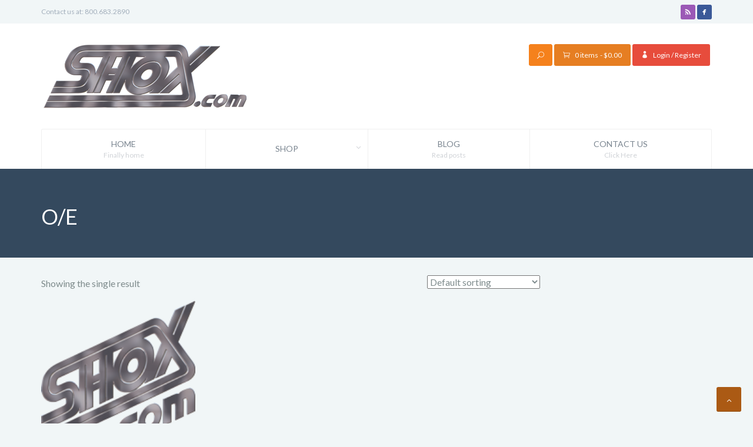

--- FILE ---
content_type: text/html; charset=UTF-8
request_url: https://shox.com/product-category/oe/
body_size: 11135
content:
<!DOCTYPE html>
<html lang="en-US">
<head>
    <meta charset="UTF-8"/>
    <meta name="viewport" content="width=device-width, initial-scale=1.0">
    <title>O/E | Product categories | Shox.com</title>
<link data-rocket-preload as="style" href="https://fonts.googleapis.com/css?family=Lato%3A100%2C300%2C400%2C700%2C900%2C100italic%2C300italic%2C400italic%2C700italic%2C900italic&#038;display=swap" rel="preload">
<link href="https://fonts.googleapis.com/css?family=Lato%3A100%2C300%2C400%2C700%2C900%2C100italic%2C300italic%2C400italic%2C700italic%2C900italic&#038;display=swap" media="print" onload="this.media=&#039;all&#039;" rel="stylesheet">
<noscript data-wpr-hosted-gf-parameters=""><link rel="stylesheet" href="https://fonts.googleapis.com/css?family=Lato%3A100%2C300%2C400%2C700%2C900%2C100italic%2C300italic%2C400italic%2C700italic%2C900italic&#038;display=swap"></noscript>
    <link rel="pingback" href="https://shox.com/xmlrpc.php"/>
    <link rel="shortcut icon" href="https://shox.com/wp-content/themes/smarty/ico/favicon.png">
    <link rel="apple-touch-icon-precomposed" sizes="144x144"
          href="https://shox.com/wp-content/themes/smarty/assets/ico/apple-touch-icon-144-precomposed.png">
    <link rel="apple-touch-icon-precomposed" sizes="114x114"
          href="https://shox.com/wp-content/themes/smarty/assets/ico/apple-touch-icon-114-precomposed.png">
    <link rel="apple-touch-icon-precomposed" sizes="72x72"
          href="https://shox.com/wp-content/themes/smarty/assets/ico/apple-touch-icon-72-precomposed.png">
    <link rel="apple-touch-icon-precomposed"
          href="https://shox.com/wp-content/themes/smarty/assets/ico/apple-touch-icon-57-precomposed.png">

            <link rel="shortcut icon" href="https://shox.com/wp-content/uploads/2014/05/favico1.gif">
      
       
    				<script>document.documentElement.className = document.documentElement.className + ' yes-js js_active js'</script>
			<meta name='robots' content='max-image-preview:large' />
<link href='https://fonts.gstatic.com' crossorigin rel='preconnect' />
<link rel="alternate" type="application/rss+xml" title="Shox.com &raquo; Feed" href="https://shox.com/feed/" />
<link rel="alternate" type="application/rss+xml" title="Shox.com &raquo; Comments Feed" href="https://shox.com/comments/feed/" />
<link rel="alternate" type="application/rss+xml" title="Shox.com &raquo; O/E Category Feed" href="https://shox.com/product-category/oe/feed/" />
<style id='wp-img-auto-sizes-contain-inline-css' type='text/css'>
img:is([sizes=auto i],[sizes^="auto," i]){contain-intrinsic-size:3000px 1500px}
/*# sourceURL=wp-img-auto-sizes-contain-inline-css */
</style>
<style id='wp-emoji-styles-inline-css' type='text/css'>

	img.wp-smiley, img.emoji {
		display: inline !important;
		border: none !important;
		box-shadow: none !important;
		height: 1em !important;
		width: 1em !important;
		margin: 0 0.07em !important;
		vertical-align: -0.1em !important;
		background: none !important;
		padding: 0 !important;
	}
/*# sourceURL=wp-emoji-styles-inline-css */
</style>
<link rel='stylesheet' id='yith-wcan-shortcodes-css' href='https://shox.com/wp-content/plugins/yith-woocommerce-ajax-navigation/assets/css/shortcodes.css?ver=5.16.0' type='text/css' media='all' />
<style id='yith-wcan-shortcodes-inline-css' type='text/css'>
:root{
	--yith-wcan-filters_colors_titles: #434343;
	--yith-wcan-filters_colors_background: #FFFFFF;
	--yith-wcan-filters_colors_accent: #A7144C;
	--yith-wcan-filters_colors_accent_r: 167;
	--yith-wcan-filters_colors_accent_g: 20;
	--yith-wcan-filters_colors_accent_b: 76;
	--yith-wcan-color_swatches_border_radius: 100%;
	--yith-wcan-color_swatches_size: 30px;
	--yith-wcan-labels_style_background: #FFFFFF;
	--yith-wcan-labels_style_background_hover: #A7144C;
	--yith-wcan-labels_style_background_active: #A7144C;
	--yith-wcan-labels_style_text: #434343;
	--yith-wcan-labels_style_text_hover: #FFFFFF;
	--yith-wcan-labels_style_text_active: #FFFFFF;
	--yith-wcan-anchors_style_text: #434343;
	--yith-wcan-anchors_style_text_hover: #A7144C;
	--yith-wcan-anchors_style_text_active: #A7144C;
}
/*# sourceURL=yith-wcan-shortcodes-inline-css */
</style>
<link rel='stylesheet' id='jquery-selectBox-css' href='https://shox.com/wp-content/plugins/yith-woocommerce-wishlist/assets/css/jquery.selectBox.css?ver=1.2.0' type='text/css' media='all' />
<link rel='stylesheet' id='woocommerce_prettyPhoto_css-css' href='//shox.com/wp-content/plugins/woocommerce/assets/css/prettyPhoto.css?ver=3.1.6' type='text/css' media='all' />
<link rel='stylesheet' id='yith-wcwl-main-css' href='https://shox.com/wp-content/plugins/yith-woocommerce-wishlist/assets/css/style.css?ver=4.11.0' type='text/css' media='all' />
<style id='yith-wcwl-main-inline-css' type='text/css'>
 :root { --rounded-corners-radius: 16px; --add-to-cart-rounded-corners-radius: 16px; --feedback-duration: 3s } 
 :root { --rounded-corners-radius: 16px; --add-to-cart-rounded-corners-radius: 16px; --feedback-duration: 3s } 
/*# sourceURL=yith-wcwl-main-inline-css */
</style>
<link rel='stylesheet' id='widgets-on-pages-css' href='https://shox.com/wp-content/plugins/widgets-on-pages/public/css/widgets-on-pages-public.css?ver=1.4.0' type='text/css' media='all' />
<link rel='stylesheet' id='woocommerce-layout-css' href='https://shox.com/wp-content/plugins/woocommerce/assets/css/woocommerce-layout.css?ver=10.4.3' type='text/css' media='all' />
<link rel='stylesheet' id='woocommerce-smallscreen-css' href='https://shox.com/wp-content/plugins/woocommerce/assets/css/woocommerce-smallscreen.css?ver=10.4.3' type='text/css' media='only screen and (max-width: 768px)' />
<link rel='stylesheet' id='woocommerce-general-css' href='https://shox.com/wp-content/plugins/woocommerce/assets/css/woocommerce.css?ver=10.4.3' type='text/css' media='all' />
<style id='woocommerce-inline-inline-css' type='text/css'>
.woocommerce form .form-row .required { visibility: visible; }
/*# sourceURL=woocommerce-inline-inline-css */
</style>
<link rel='stylesheet' id='smarty-style-css' href='https://shox.com/wp-content/themes/smarty/assets/bootstrap/css/bootstrap.min.css?ver=1.0' type='text/css' media='all' />
<link rel='stylesheet' id='smarty-font-elegant-css' href='https://shox.com/wp-content/themes/smarty/assets/elegant-font/style.css?ver=1.0' type='text/css' media='all' />
<link rel='stylesheet' id='smarty-font-social-css' href='https://shox.com/wp-content/themes/smarty/assets/social-font/stylesheets.css?ver=1.0' type='text/css' media='all' />
<link rel='stylesheet' id='owlcarouselbase-css' href='https://shox.com/wp-content/themes/smarty/styles/owl.carousel.css?ver=1.0' type='text/css' media='all' />
<link rel='stylesheet' id='owlcarouseltheme-css' href='https://shox.com/wp-content/themes/smarty/styles/owl.theme.css?ver=1.0' type='text/css' media='all' />
<link rel='stylesheet' id='owlcarouseltransitions-css' href='https://shox.com/wp-content/themes/smarty/styles/owl.transitions.css?ver=1.0' type='text/css' media='all' />
<link rel='stylesheet' id='smarty-default-css' href='https://shox.com/wp-content/themes/smarty/style.css?ver=6.9' type='text/css' media='all' />
<script type="text/javascript" src="https://shox.com/wp-includes/js/jquery/jquery.js?ver=3.7.1" id="jquery-core-js"></script>
<script type="text/javascript" src="https://shox.com/wp-includes/js/jquery/jquery-migrate.js?ver=3.4.1" id="jquery-migrate-js"></script>
<script type="text/javascript" id="mypost_cart_checkout_debug_logs-js-extra">
/* <![CDATA[ */
var mypost_cart_checkout = {"ajax_url":"https://shox.com/wp-admin/admin-ajax.php","nonce":"b337568e97"};
//# sourceURL=mypost_cart_checkout_debug_logs-js-extra
/* ]]> */
</script>
<script type="text/javascript" src="https://shox.com/wp-content/plugins/easypost-woocommerce-shipping/resources/js/easypost_cart_checkout_script.js?ver=10.4.3" id="mypost_cart_checkout_debug_logs-js"></script>
<script type="text/javascript" src="//shox.com/wp-content/plugins/revslider/sr6/assets/js/rbtools.min.js?ver=6.7.40" defer async id="tp-tools-js"></script>
<script type="text/javascript" src="//shox.com/wp-content/plugins/revslider/sr6/assets/js/rs6.min.js?ver=6.7.40" defer async id="revmin-js"></script>
<script type="text/javascript" src="https://shox.com/wp-content/plugins/woocommerce/assets/js/jquery-blockui/jquery.blockUI.js?ver=2.7.0-wc.10.4.3" id="wc-jquery-blockui-js" defer="defer" data-wp-strategy="defer"></script>
<script type="text/javascript" id="wc-add-to-cart-js-extra">
/* <![CDATA[ */
var wc_add_to_cart_params = {"ajax_url":"/wp-admin/admin-ajax.php","wc_ajax_url":"/?wc-ajax=%%endpoint%%","i18n_view_cart":"View cart","cart_url":"https://shox.com/cart/","is_cart":"","cart_redirect_after_add":"yes"};
//# sourceURL=wc-add-to-cart-js-extra
/* ]]> */
</script>
<script type="text/javascript" src="https://shox.com/wp-content/plugins/woocommerce/assets/js/frontend/add-to-cart.js?ver=10.4.3" id="wc-add-to-cart-js" defer="defer" data-wp-strategy="defer"></script>
<script type="text/javascript" src="https://shox.com/wp-content/plugins/woocommerce/assets/js/js-cookie/js.cookie.js?ver=2.1.4-wc.10.4.3" id="wc-js-cookie-js" defer="defer" data-wp-strategy="defer"></script>
<script type="text/javascript" id="woocommerce-js-extra">
/* <![CDATA[ */
var woocommerce_params = {"ajax_url":"/wp-admin/admin-ajax.php","wc_ajax_url":"/?wc-ajax=%%endpoint%%","i18n_password_show":"Show password","i18n_password_hide":"Hide password"};
//# sourceURL=woocommerce-js-extra
/* ]]> */
</script>
<script type="text/javascript" src="https://shox.com/wp-content/plugins/woocommerce/assets/js/frontend/woocommerce.js?ver=10.4.3" id="woocommerce-js" defer="defer" data-wp-strategy="defer"></script>
<script type="text/javascript" id="WCPAY_ASSETS-js-extra">
/* <![CDATA[ */
var wcpayAssets = {"url":"https://shox.com/wp-content/plugins/woocommerce-payments/dist/"};
//# sourceURL=WCPAY_ASSETS-js-extra
/* ]]> */
</script>
<link rel="https://api.w.org/" href="https://shox.com/wp-json/" /><link rel="alternate" title="JSON" type="application/json" href="https://shox.com/wp-json/wp/v2/product_cat/1522" /><link rel="EditURI" type="application/rsd+xml" title="RSD" href="https://shox.com/xmlrpc.php?rsd" />
<meta name="generator" content="WordPress 6.9" />
<meta name="generator" content="WooCommerce 10.4.3" />
<!-- Google site verification - Google for WooCommerce -->
<meta name="google-site-verification" content="ADv1nPBojGUYmlK0Ay4eZOr_K2QoypefMMxyW_o4ezI" />

        	
			
	
			
	

	<style type="text/css">

		body {
			font-family: Lato;
			font-weight: 400;
			font-style:normal;			color: #7F8C8D;
					}

		h1, h2, h3, h4, h5, h6 {
			font-family: Lato;
			font-weight: 400;
			font-style:normal;		}

		a {
			color: #f5811c;
		}

		.navbar .nav > li > a,
		.dropdown-menu > li > a {
			color: #79848F;
		}

		h1, h2, h3, h4, h5, h6, h1 a, h2 a, h3 a, h4 a, h5 a, h6 a, h1 a:hover, h1 a:focus, h2 a:hover, h2 a:focus, h3 a:hover, h3 a:focus, h4 a:hover, h4 a:focus, h5 a:hover, h5 a:focus, h6 a:hover, h6 a:focus,
		h4.widget-title,
		.article-header-body .entry-title {
			color: #34495E;
		}

		.btn-primary,
		footer.site-footer,
		.wpb_content_element .wpb_accordion_wrapper .ui-state-active.wpb_accordion_header,
		.isotope-filter-content.no-back ul li a,
		.woocommerce span.onsale,
		.theme_color_emerald,
		.wpb-js-composer .theme_color_emerald,
		.wpb-js-composer .wpb_button.theme_color_emerald,
		.wpb-js-composer .vc_progress_bar .vc_single_bar .vc_bar.theme_color_emerald,
		.owl-theme .owl-controls .owl-page.active span,
		.owl-theme .owl-controls .owl-page:hover span,
		.header-icon-search,
		.navbar .nav > li:focus,
		.navbar .nav > li:hover,
		.navbar .nav > li.current-menu-item,
		.navbar .nav > li.current-menu-parent,
		table > thead > tr > th,
		.table > thead > tr > th,
		.widget.tabbed-widget .nav-tabs > li.active > a,
		.widget.tabbed-widget .nav-tabs > li.active > a:hover,
		.widget.tabbed-widget .nav-tabs > li.active > a:focus,
		.btn-primary,
		.isotope-filter-content,
		.isotope-filter-content ul li a .badge,
		.owl-theme .owl-controls.clickable .owl-buttons div:hover,
		.pagination .current,
		.pagination span.page-of,
		.woocommerce #content input.button.alt:hover,
		.woocommerce #respond input#submit.alt:hover,
		.woocommerce a.button.alt:hover,
		.woocommerce button.button.alt:hover,
		.woocommerce input.button.alt:hover,
		.woocommerce #content input.button.alt,
		.woocommerce #respond input#submit.alt,
		.woocommerce a.button.alt,
		.woocommerce button.button.alt,
		.woocommerce input.button.alt,
		.woocommerce a.button, 
		.woocommerce button.button, 
		.woocommerce input.button,
		.woocommerce #content div.product .woocommerce-tabs ul.tabs li,
		.woocommerce div.product .woocommerce-tabs ul.tabs li,
		.woocommerce #respond input#submit,
		article.format-link .entry-content,
		.dropdown-menu > li > a:hover,
		.dropdown-menu > li > a:focus,
		.dropdown-menu > li.current-menu-item > a,
		.header-search.header-search-open .header-icon-search,
		.no-js .header-search .header-icon-search,
		.pagination > li > a:hover,
		.pagination > li > a:focus,
		.pagination > .active > a,
		.pagination > .active > span,
		.wpb-js-composer .wpb_toggle.wpb_toggle_title_active,
		.wpb-js-composer #content h4.wpb_toggle.wpb_toggle_title_active,
		.wpb_content_element .wpb_tabs_nav li,
		.btn, 
		.wpb-js-composer .wpb_button,
		.vc_read_more,
		.more-link { 
			background-color:#f5811c;
		}

		.btn-secondary,
		section.page-footer-message,
		.isotope-filter-content.no-back ul li a:hover,
		.isotope-filter-content.no-back ul li a:focus,
		.isotope-filter-content.no-back ul li a.selected,
		.nav-pills > li.active > a,
		.nav-pills > li.active > a:hover,
		.nav-pills > li.active > a:focus,
		.team-box figcaption,
		section#subheader,
		.wpb_accordion .wpb_accordion_wrapper .ui-state-default .ui-icon:before,
		.wpb-js-composer .wpb_toggle:before,
		.wpb-js-composer #content h4.wpb_toggle:before,
		.image-grid figure figcaption,
		.isotope-filter-content ul li a:hover,
		.isotope-filter-content ul li a:focus,
		.isotope-filter-content ul li a.selected,
		.related-projects,
		.single .pagination > li > a,
		.single .pagination > li > span,
		.post-format,
		.format-quote blockquote {
			background-color:#34495E;
		}

		.theme_color_concrete,
		.wpb-js-composer .theme_color_concrete,
		.wpb-js-composer .wpb_button.theme_color_concrete,
		.wpb-js-composer .vc_progress_bar .vc_single_bar .vc_bar.theme_color_concrete {
			background-color:#95A5A6;
		}

		
			.team-box figcaption,
			.woocommerce .products .star-rating {
				color: #f5811c;
			}

			.navbar .nav > li:focus,
			.navbar .nav > li:hover,
			.navbar .nav > li.current-menu-item,
			.navbar .nav > li.current-menu-parent {
				border-right-color: #dc7419;
			}

			footer.site-footer .footer-extras,
			.isotope-filter-content.no-back ul li a .badge {
				background-color:#c46716;
			}
			footer.site-footer h4.widget-title {
				border-color:#c46716;
			}
			a.scrollup,
			a.scrollup:hover,
			a.scrollup:focus {
				background-color: #ab5a14;
				border-bottom-color: #934d11;
			}

			footer.site-footer h4.widget-title,
			footer.site-footer div.widget,
			footer.site-footer,
			footer.site-footer #footer-menu a {
				color: #fcd9bb;
			}

		
		
		.widget_brand_nav { line-height: 8px; }
.level-0 { font-weight: bold; }
	</style>
    	<noscript><style>.woocommerce-product-gallery{ opacity: 1 !important; }</style></noscript>
	<meta name="generator" content="Elementor 3.34.1; features: e_font_icon_svg, additional_custom_breakpoints; settings: css_print_method-external, google_font-enabled, font_display-swap">
			<style>
				.e-con.e-parent:nth-of-type(n+4):not(.e-lazyloaded):not(.e-no-lazyload),
				.e-con.e-parent:nth-of-type(n+4):not(.e-lazyloaded):not(.e-no-lazyload) * {
					background-image: none !important;
				}
				@media screen and (max-height: 1024px) {
					.e-con.e-parent:nth-of-type(n+3):not(.e-lazyloaded):not(.e-no-lazyload),
					.e-con.e-parent:nth-of-type(n+3):not(.e-lazyloaded):not(.e-no-lazyload) * {
						background-image: none !important;
					}
				}
				@media screen and (max-height: 640px) {
					.e-con.e-parent:nth-of-type(n+2):not(.e-lazyloaded):not(.e-no-lazyload),
					.e-con.e-parent:nth-of-type(n+2):not(.e-lazyloaded):not(.e-no-lazyload) * {
						background-image: none !important;
					}
				}
			</style>
			<meta name="generator" content="Powered by Slider Revolution 6.7.40 - responsive, Mobile-Friendly Slider Plugin for WordPress with comfortable drag and drop interface." />
<script>function setREVStartSize(e){
			//window.requestAnimationFrame(function() {
				window.RSIW = window.RSIW===undefined ? window.innerWidth : window.RSIW;
				window.RSIH = window.RSIH===undefined ? window.innerHeight : window.RSIH;
				try {
					var pw = document.getElementById(e.c).parentNode.offsetWidth,
						newh;
					pw = pw===0 || isNaN(pw) || (e.l=="fullwidth" || e.layout=="fullwidth") ? window.RSIW : pw;
					e.tabw = e.tabw===undefined ? 0 : parseInt(e.tabw);
					e.thumbw = e.thumbw===undefined ? 0 : parseInt(e.thumbw);
					e.tabh = e.tabh===undefined ? 0 : parseInt(e.tabh);
					e.thumbh = e.thumbh===undefined ? 0 : parseInt(e.thumbh);
					e.tabhide = e.tabhide===undefined ? 0 : parseInt(e.tabhide);
					e.thumbhide = e.thumbhide===undefined ? 0 : parseInt(e.thumbhide);
					e.mh = e.mh===undefined || e.mh=="" || e.mh==="auto" ? 0 : parseInt(e.mh,0);
					if(e.layout==="fullscreen" || e.l==="fullscreen")
						newh = Math.max(e.mh,window.RSIH);
					else{
						e.gw = Array.isArray(e.gw) ? e.gw : [e.gw];
						for (var i in e.rl) if (e.gw[i]===undefined || e.gw[i]===0) e.gw[i] = e.gw[i-1];
						e.gh = e.el===undefined || e.el==="" || (Array.isArray(e.el) && e.el.length==0)? e.gh : e.el;
						e.gh = Array.isArray(e.gh) ? e.gh : [e.gh];
						for (var i in e.rl) if (e.gh[i]===undefined || e.gh[i]===0) e.gh[i] = e.gh[i-1];
											
						var nl = new Array(e.rl.length),
							ix = 0,
							sl;
						e.tabw = e.tabhide>=pw ? 0 : e.tabw;
						e.thumbw = e.thumbhide>=pw ? 0 : e.thumbw;
						e.tabh = e.tabhide>=pw ? 0 : e.tabh;
						e.thumbh = e.thumbhide>=pw ? 0 : e.thumbh;
						for (var i in e.rl) nl[i] = e.rl[i]<window.RSIW ? 0 : e.rl[i];
						sl = nl[0];
						for (var i in nl) if (sl>nl[i] && nl[i]>0) { sl = nl[i]; ix=i;}
						var m = pw>(e.gw[ix]+e.tabw+e.thumbw) ? 1 : (pw-(e.tabw+e.thumbw)) / (e.gw[ix]);
						newh =  (e.gh[ix] * m) + (e.tabh + e.thumbh);
					}
					var el = document.getElementById(e.c);
					if (el!==null && el) el.style.height = newh+"px";
					el = document.getElementById(e.c+"_wrapper");
					if (el!==null && el) {
						el.style.height = newh+"px";
						el.style.display = "block";
					}
				} catch(e){
					console.log("Failure at Presize of Slider:" + e)
				}
			//});
		  };</script>
<noscript><style id="rocket-lazyload-nojs-css">.rll-youtube-player, [data-lazy-src]{display:none !important;}</style></noscript><meta name="generator" content="WP Rocket 3.20.2" data-wpr-features="wpr_lazyload_images wpr_lazyload_iframes wpr_desktop" /></head>
<body class="archive tax-product_cat term-oe term-1522 wp-theme-smarty theme-smarty woocommerce woocommerce-page woocommerce-no-js yith-wcan-free single-author elementor-default elementor-kit-15061 wpb-is-off">


<div data-rocket-location-hash="635dd10a2fbb49f096697e3ff51a4e09" class="full-container">

<header data-rocket-location-hash="94ae3e5f4210ccbf141083a6da7b4817" class="site-header default" role="banner">
    
        <div data-rocket-location-hash="affa14cdb4c5a6244bded5829a133b96" class="top-header">
        <div data-rocket-location-hash="04b24f2a01e05ca636ff58e62299aa1e" class="container">
            <div class="row">
                                <div class="col-xs-12 col-sm-6 col-md-6 left-placeholder hidden-xs">
                    <p>Contact us at: 800.683.2890</p>
                </div>
                
                    
                <div class="col-xs-12 col-sm-6 col-md-6 right-placeholder">
                    <!-- Header: Social icons-->
                        <div class="social-icons-widget pull-right">
                            <ul class="list-inline">
                                                                <li><a class="symbol social-rss" title="rss" href="/feed/" target="_blank"></a></li>
                                                                                                <li><a class="symbol social-facebook" title="facebook" href="https://www.facebook.com/Shox.comHighPerformanceAutoSuspension" target="_blank"></a></li>
                                                                                                                                                                                                                                                                                                                            </ul>
                        </div>
                    <!-- End Header: Social icons-->
                </div>
                         
            </div>
        </div>
    </div>
    
    <div data-rocket-location-hash="74c9fbef9dea7c0c7bf9d7ae2d6de199" class="bottom-header">
        <div class="container">
            <div class="row">
                <!-- Begin logo -->
                <div class="col-xs-6 col-sm-6 col-md-4 logo-wrapper">
                    <a class="brand" href="https://shox.com/" title="Shox.com" rel="home">
<img style="margin-top: 0px; " class="brand" src="data:image/svg+xml,%3Csvg%20xmlns='http://www.w3.org/2000/svg'%20viewBox='0%200%20350%20109'%3E%3C/svg%3E" width="350" height="109" alt="Shox.com" data-lazy-src="https://shox.com/wp-content/uploads/2014/05/shox-logo1.png" /><noscript><img style="margin-top: 0px; " class="brand" src="https://shox.com/wp-content/uploads/2014/05/shox-logo1.png" width="350" height="109" alt="Shox.com" /></noscript>
</a>
    
                </div>
                <!-- End logo -->

                <!-- Begin header meta -->
                <div class="col-xs-6 col-sm-6 col-md-8">

                    <!-- Header: Language selector -->
                                        <!-- End Header: Language selector -->

                    <!-- Header: Login/Register-->
                                                                                                        <a class="top-login-register" href="https://shox.com/my-account/" title="Login / Register"><i class="icon_profile"></i><span class="visible-md visible-lg">Login / Register</span></a>
                                                                                            <!-- End Header: Login/Register-->

                    <!-- Header: Cart-->
                                                                                                    <a class="cart-contents" href="https://shox.com/cart/" title="View your shopping cart">
                                <i class="icon_cart_alt"></i>
                                <span class="hidden-xs">0 items</span>                                <span class="visible-md visible-lg">
                                - <span class="woocommerce-Price-amount amount"><bdi><span class="woocommerce-Price-currencySymbol">&#36;</span>0.00</bdi></span>                                </span>
                            </a>
                                                                <!-- End Header: Cart-->

                    <!-- Header: Search form-->
                                            <div id="header-search" class="header-search pull-right hidden-xs">
                        <form role="search" method="get" action="https://shox.com/">
                            <input class="header-search-input" placeholder="Enter your search term..." type="text" value="" name="s" id="s">
                                                        <input class="header-search-submit" type="submit" value="">
                            <span class="header-icon-search"><i class="icon_search"></i></span>
                        </form>
                        </div>            
                                        <!-- End Header: Search form-->
                  
                </div>
                <!-- End header meta -->

                <div class="clearfix"></div>

            </div> 
        </div>

        <div class="container">
            <div class="row">
                <div class="col-xs-12 col-md-12">

                <!-- Begin Navigation -->

                <div class="navbar"><ul id="main-menu" class="nav  thmfdn-menu dropdown menu-hover nav-justified"><li id="menu-item-14027" class="menu-item menu-item-type-post_type menu-item-object-page menu-item-home"><a href="https://shox.com/">Home<span class="sub hidden-xs">Finally home</span></a></li>
<li id="menu-item-7458" class="menu-item menu-item-type-post_type menu-item-object-page menu-item-has-children dropdown dropdown-parent"><a href="https://shox.com/shop/">Shop<span class="sub hidden-xs"></span></a>
<ul class="dropdown-menu">
	<li id="menu-item-7464" class="menu-item menu-item-type-post_type menu-item-object-page"><a href="https://shox.com/cart/">Cart<span class="sub hidden-xs"></span></a></li>
	<li id="menu-item-7468" class="menu-item menu-item-type-post_type menu-item-object-page"><a href="https://shox.com/my-account/">My Account<span class="sub hidden-xs"></span></a></li>
</ul>
</li>
<li id="menu-item-14318" class="menu-item menu-item-type-taxonomy menu-item-object-category"><a href="https://shox.com/category/blog/">Blog<span class="sub hidden-xs">Read posts</span></a></li>
<li id="menu-item-7445" class="menu-item menu-item-type-post_type menu-item-object-page"><a href="https://shox.com/contact-us/">Contact Us<span class="sub hidden-xs">Click Here</span></a></li>
</ul></div>
                <!-- End Navigation --> 
                
                </div>  
            </div>
        </div>
    </div><!-- End Bottom Header -->
</header>
<!-- End Header. Begin Template Content -->

    
    
            
        
        <section data-rocket-location-hash="32aaf66b64281e72e79c421ba82f99b6" id="subheader" class="">
            
                        <div data-rocket-location-hash="81366fbfc24114117c11bc949b084859" class="page-header-image">
                                    <a href="" title="001.  O/E  REAR MOUNTS" ></a>            </div>
            
            <div data-rocket-location-hash="01b29ba3f2623f335ebe0823a61e8c67" class="container ">
                <div class="row">
                    <div class="col-xs-12 col-md-12">
                        <ul class="breadcrumb" ><li typeof="v:Breadcrumb"><a rel="v:url" property="v:title" href="https://shox.com/"><i class="icon_house"></i></a></li><li class="active">O/E</li></ul>                        
                        <header class="page-title">
                                                            
                                <h1>O/E</h1>
                            
                            
                            <p></p>
                        </header>
                        
                    </div><!--/.col-12 col-sm-12 col-lg-12 -->
                </div><!--/.row -->
            </div>
        </section>
            
    
    
        
    

<section id="content" >
    <div class="container"><div class="row">

                <div class="col-xs-12 col-md-3 pull-right">
            <aside class="sidebar-nav">
                

            </aside>
            <!--/aside .sidebar-nav -->
        </div><!-- /.col-4 col-sm-4 col-lg-4 -->
        
        <div class="col-xs-12 col-md-9 pull-left">
            
			
			
			
				<div class="woocommerce-notices-wrapper"></div><p class="woocommerce-result-count" role="alert" aria-relevant="all" >
	Showing the single result</p>
<form class="woocommerce-ordering" method="get">
		<select
		name="orderby"
		class="orderby"
					aria-label="Shop order"
			>
					<option value="menu_order"  selected='selected'>Default sorting</option>
					<option value="popularity" >Sort by popularity</option>
					<option value="rating" >Sort by average rating</option>
					<option value="date" >Sort by latest</option>
					<option value="price" >Sort by price: low to high</option>
					<option value="price-desc" >Sort by price: high to low</option>
			</select>
	<input type="hidden" name="paged" value="1" />
	</form>

				<div class="row">
<ul class="products">
																					<li class="first col-xs-12 col-sm-6 col-md-4 post-12271 product type-product status-publish has-post-thumbnail product_cat-oe product_cat-rear-strut-mounts product_tag-rear-strut-mounts product_shipping_class-13  instock purchasable product-type-simple">

	<a href="https://shox.com/shop/oe/rear-strut-mounts/001-oe-rear-mounts/" class="woocommerce-LoopProduct-link woocommerce-loop-product__link">
	<a href="https://shox.com/shop/oe/rear-strut-mounts/001-oe-rear-mounts/" class="product-image-container">

		<figure><img width="175" height="171" src="data:image/svg+xml,%3Csvg%20xmlns='http://www.w3.org/2000/svg'%20viewBox='0%200%20175%20171'%3E%3C/svg%3E" class="attachment-shop_catalog size-shop_catalog wp-post-image" alt="" decoding="async" data-lazy-srcset="https://shox.com/wp-content/uploads/2014/06/logo-shox13.png 175w, https://shox.com/wp-content/uploads/2014/06/logo-shox13-60x60.png 60w" data-lazy-sizes="(max-width: 175px) 100vw, 175px" data-lazy-src="https://shox.com/wp-content/uploads/2014/06/logo-shox13.png" /><noscript><img width="175" height="171" src="https://shox.com/wp-content/uploads/2014/06/logo-shox13.png" class="attachment-shop_catalog size-shop_catalog wp-post-image" alt="" decoding="async" srcset="https://shox.com/wp-content/uploads/2014/06/logo-shox13.png 175w, https://shox.com/wp-content/uploads/2014/06/logo-shox13-60x60.png 60w" sizes="(max-width: 175px) 100vw, 175px" /></noscript></figure>
		<h3>001.  O/E  REAR MOUNTS</h3>

		
	</a>

	<div class="btn-group btn-group-justified">
		</a>
<div class="btn-group btn theme_color_concrete">

	<span class="price"><span class="woocommerce-Price-amount amount"><bdi><span class="woocommerce-Price-currencySymbol">&#36;</span>50.00</bdi></span></span>

</div>
<div class="btn-group btn theme_color_emerald">

<a href="/product-category/oe/?add-to-cart=12271" rel="nofollow" data-product_id="12271" data-product_sku="6939" class="button add_to_cart_button product_type_simple">Add to cart</a>
</div>		
		
	</div>

</li>									
				</ul>
</div>
				
				        </div><!-- /.col-8 col-sm-8 col-lg-8 -->


    </div></div></section>

    
        
    
      
        <footer class="site-footer">
                            <div class="container">
                    


<div class="footer-widgets-holder">	
	<div class="row">	

				<div class="col-xs-12 col-md-4">
			<div id="text-7" class="widget widget_text"><h4 class="widget-title">About us</h4>			<div class="textwidget">Shox.com has been serving the online Internet community since 1996 and is a leading online supplier for the auto enthusiast, race fan or weekend performance person.</div>
		</div>		</div>
		
		
				<div class="col-xs-12 col-md-4">
			  <div id="gg_working_hours_widget-2" class="widget working_hours"><h4 class="widget-title">Working hours</h4><ul class="list-unstyled list-inline"><li class="other-details">Call our suspension specialists to discuss your needs.</li><li><strong>Monday - Friday: </strong> 9am - 5pm </li><li><strong>Saturday: </strong> 10am - 3pm </li><li><strong>Sunday: </strong> Closed </li></ul></div>		</div>
		
				<div class="col-xs-12 col-md-4">
				  <div id="gg_contact_widget-2" class="widget contact"><h4 class="widget-title">How to find us</h4><ul><li class="other-details">Call our toll free number today at 800.683.2890. </li><li class="contact-widget-address">11820 Hi Ridge Rd
Lakeside, Ca 92040 </li><li class="contact-widget-phone">800.683.2890 </li><li class="contact-widget-fax">619.444.8261 </li><li class="contact-widget-email"><a href="mailto:sales@shox.com">sales@shox.com</a></li></ul></div>		</div>
		
	</div>
</div>

                </div><!-- /container -->
            
                        <div class="footer-extras">
                <div class="container">
                    <div class="row footer-line">

                                                <div class="col-xs-12 col-sm-6 col-md-6">
                            <p class="copyright">Copyright 2024 - All rights reserved Shox.com</p>
                        </div>
                        
                        <div class="col-xs-12 col-sm-6 col-md-6"><ul id="footer-menu" class="footer-menu list-inline pull-right"><li id="menu-item-7363" class="menu-item menu-item-type-custom menu-item-object-custom menu-item-7363"><a href="/">Home</a></li>
<li id="menu-item-14386" class="menu-item menu-item-type-taxonomy menu-item-object-category menu-item-14386"><a href="https://shox.com/category/blog/">Blog</a></li>
<li id="menu-item-14387" class="menu-item menu-item-type-post_type menu-item-object-page menu-item-14387"><a href="https://shox.com/contact-us/">Contact</a></li>
<li id="menu-item-14388" class="menu-item menu-item-type-post_type menu-item-object-page menu-item-14388"><a href="https://shox.com/return-policy/">Return Policy</a></li>
<li id="menu-item-14389" class="menu-item menu-item-type-post_type menu-item-object-page menu-item-14389"><a href="https://shox.com/privacy-policy/">Privacy Policy</a></li>
</ul></div>
                    </div><!-- /row -->
                </div><!-- /container -->
            </div><!-- /footer-extras -->
                    </footer>
        </div><!-- /layout-width -->

        <a class="scrollup img-rounded hidden-xs hidden-sm" href="#">
        	<i class="arrow_carrot-up"></i>
        </a>

        
        
		<script>
			window.RS_MODULES = window.RS_MODULES || {};
			window.RS_MODULES.modules = window.RS_MODULES.modules || {};
			window.RS_MODULES.waiting = window.RS_MODULES.waiting || [];
			window.RS_MODULES.defered = true;
			window.RS_MODULES.moduleWaiting = window.RS_MODULES.moduleWaiting || {};
			window.RS_MODULES.type = 'compiled';
		</script>
		<script type="speculationrules">
{"prefetch":[{"source":"document","where":{"and":[{"href_matches":"/*"},{"not":{"href_matches":["/wp-*.php","/wp-admin/*","/wp-content/uploads/*","/wp-content/*","/wp-content/plugins/*","/wp-content/themes/smarty/*","/*\\?(.+)"]}},{"not":{"selector_matches":"a[rel~=\"nofollow\"]"}},{"not":{"selector_matches":".no-prefetch, .no-prefetch a"}}]},"eagerness":"conservative"}]}
</script>
<script>
  const dfLayerOptions = {
    installationId: 'ad470c0a-b9b2-4514-a880-f52fa423a638',
    zone: 'us1'
  };

  

  (function (l, a, y, e, r, s) {
    r = l.createElement(a); r.onload = e; r.async = 1; r.src = y;
    s = l.getElementsByTagName(a)[0]; s.parentNode.insertBefore(r, s);
  })(document, 'script', 'https://cdn.doofinder.com/livelayer/1/js/loader.min.js', function () {
    doofinderLoader.load(dfLayerOptions);
  });
</script>
			<script>
				const lazyloadRunObserver = () => {
					const lazyloadBackgrounds = document.querySelectorAll( `.e-con.e-parent:not(.e-lazyloaded)` );
					const lazyloadBackgroundObserver = new IntersectionObserver( ( entries ) => {
						entries.forEach( ( entry ) => {
							if ( entry.isIntersecting ) {
								let lazyloadBackground = entry.target;
								if( lazyloadBackground ) {
									lazyloadBackground.classList.add( 'e-lazyloaded' );
								}
								lazyloadBackgroundObserver.unobserve( entry.target );
							}
						});
					}, { rootMargin: '200px 0px 200px 0px' } );
					lazyloadBackgrounds.forEach( ( lazyloadBackground ) => {
						lazyloadBackgroundObserver.observe( lazyloadBackground );
					} );
				};
				const events = [
					'DOMContentLoaded',
					'elementor/lazyload/observe',
				];
				events.forEach( ( event ) => {
					document.addEventListener( event, lazyloadRunObserver );
				} );
			</script>
				<script type='text/javascript'>
		(function () {
			var c = document.body.className;
			c = c.replace(/woocommerce-no-js/, 'woocommerce-js');
			document.body.className = c;
		})();
	</script>
	<link rel='stylesheet' id='wc-blocks-style-css' href='https://shox.com/wp-content/plugins/woocommerce/assets/client/blocks/wc-blocks.css?ver=1766438499' type='text/css' media='all' />
<link rel='stylesheet' id='rs-plugin-settings-css' href='//shox.com/wp-content/plugins/revslider/sr6/assets/css/rs6.css?ver=6.7.40' type='text/css' media='all' />
<style id='rs-plugin-settings-inline-css' type='text/css'>
.tp-caption a{color:#ff7302;text-shadow:none;-webkit-transition:all 0.2s ease-out;-moz-transition:all 0.2s ease-out;-o-transition:all 0.2s ease-out;-ms-transition:all 0.2s ease-out}.tp-caption a:hover{color:#ffa902}
/*# sourceURL=rs-plugin-settings-inline-css */
</style>
<script type="text/javascript" src="https://shox.com/wp-content/plugins/woocommerce/assets/js/accounting/accounting.js?ver=0.4.2" id="wc-accounting-js"></script>
<script type="text/javascript" src="https://shox.com/wp-content/plugins/woocommerce/assets/js/selectWoo/selectWoo.full.js?ver=1.0.9-wc.10.4.3" id="selectWoo-js" data-wp-strategy="defer"></script>
<script type="text/javascript" id="yith-wcan-shortcodes-js-extra">
/* <![CDATA[ */
var yith_wcan_shortcodes = {"query_param":"yith_wcan","query_vars":{"product_cat":"oe"},"supported_taxonomies":["product_cat","product_tag","pa_hr"],"content":"#content","change_browser_url":"1","instant_filters":"1","ajax_filters":"1","reload_on_back":"1","show_clear_filter":"","scroll_top":"","scroll_target":"","modal_on_mobile":"","session_param":"","show_current_children":"","loader":"","toggles_open_on_modal":"","mobile_media_query":"991","base_url":"https://shox.com/product-category/oe/","terms_per_page":"10","currency_format":{"symbol":"&#36;","decimal":".","thousand":",","precision":2,"format":"%s%v"},"labels":{"empty_option":"All","search_placeholder":"Search...","no_items":"No item found","show_more":"Show more","close":"Close","save":"Save","show_results":"Show results","clear_selection":"Clear","clear_all_selections":"Clear All"},"urls":{"render_filter":"/?wc-ajax=yith_wcan_render_filter"},"nonces":{"render_filter":"14748e5c37","render_remaining_terms":"518baebabb","get_filter_terms":"9ae5e4d2bd"}};
//# sourceURL=yith-wcan-shortcodes-js-extra
/* ]]> */
</script>
<script type="text/javascript" src="https://shox.com/wp-content/plugins/yith-woocommerce-ajax-navigation/assets/js/yith-wcan-shortcodes.js?ver=5.16.0" id="yith-wcan-shortcodes-js"></script>
<script type="text/javascript" src="https://shox.com/wp-content/plugins/yith-woocommerce-wishlist/assets/js/jquery.selectBox.min.js?ver=1.2.0" id="jquery-selectBox-js"></script>
<script type="text/javascript" src="//shox.com/wp-content/plugins/woocommerce/assets/js/prettyPhoto/jquery.prettyPhoto.js?ver=3.1.6" id="wc-prettyPhoto-js" data-wp-strategy="defer"></script>
<script type="text/javascript" id="jquery-yith-wcwl-js-extra">
/* <![CDATA[ */
var yith_wcwl_l10n = {"ajax_url":"/wp-admin/admin-ajax.php","redirect_to_cart":"yes","yith_wcwl_button_position":"add-to-cart","multi_wishlist":"","hide_add_button":"1","enable_ajax_loading":"","ajax_loader_url":"https://shox.com/wp-content/plugins/yith-woocommerce-wishlist/assets/images/ajax-loader-alt.svg","remove_from_wishlist_after_add_to_cart":"1","is_wishlist_responsive":"1","time_to_close_prettyphoto":"3000","fragments_index_glue":".","reload_on_found_variation":"1","mobile_media_query":"768","labels":{"cookie_disabled":"We are sorry, but this feature is available only if cookies on your browser are enabled.","added_to_cart_message":"\u003Cdiv class=\"woocommerce-notices-wrapper\"\u003E\u003Cdiv class=\"woocommerce-message\" role=\"alert\"\u003EProduct added to cart successfully\u003C/div\u003E\u003C/div\u003E"},"actions":{"add_to_wishlist_action":"add_to_wishlist","remove_from_wishlist_action":"remove_from_wishlist","reload_wishlist_and_adding_elem_action":"reload_wishlist_and_adding_elem","load_mobile_action":"load_mobile","delete_item_action":"delete_item","save_title_action":"save_title","save_privacy_action":"save_privacy","load_fragments":"load_fragments"},"nonce":{"add_to_wishlist_nonce":"45fe576f8b","remove_from_wishlist_nonce":"c29e44a5e0","reload_wishlist_and_adding_elem_nonce":"f8613551b5","load_mobile_nonce":"252771ed76","delete_item_nonce":"2a163455bc","save_title_nonce":"7bb065a70b","save_privacy_nonce":"4cde122fc6","load_fragments_nonce":"fb710f8e1d"},"redirect_after_ask_estimate":"","ask_estimate_redirect_url":"https://shox.com"};
//# sourceURL=jquery-yith-wcwl-js-extra
/* ]]> */
</script>
<script type="text/javascript" src="https://shox.com/wp-content/plugins/yith-woocommerce-wishlist/assets/js/unminified/jquery.yith-wcwl.js?ver=4.11.0" id="jquery-yith-wcwl-js"></script>
<script type="text/javascript" src="https://shox.com/wp-content/themes/smarty/assets/bootstrap/js/bootstrap.min.js?ver=1.0" id="bootstrap-js-js"></script>
<script type="text/javascript" src="https://shox.com/wp-content/themes/smarty/js/classie.js?ver=1.0" id="classie-js"></script>
<script type="text/javascript" src="https://shox.com/wp-content/themes/smarty/js/uisearch.js?ver=1.0" id="uisearch-js"></script>
<script type="text/javascript" src="https://shox.com/wp-content/themes/smarty/js/hoverintent.js?ver=1.0" id="hoverintent-js"></script>
<script type="text/javascript" src="https://shox.com/wp-content/themes/smarty/js/menu.js?ver=1.0" id="menu-js"></script>
<script type="text/javascript" src="https://shox.com/wp-content/themes/smarty/js/custom.js?ver=1.0" id="custom-js"></script>
<script type="text/javascript" src="https://shox.com/wp-content/themes/smarty/js/mejsfixed.js?ver=6.9" id="mediaelement-js"></script>
<script type="text/javascript" src="https://shox.com/wp-content/plugins/woocommerce/assets/js/sourcebuster/sourcebuster.js?ver=10.4.3" id="sourcebuster-js-js"></script>
<script type="text/javascript" id="wc-order-attribution-js-extra">
/* <![CDATA[ */
var wc_order_attribution = {"params":{"lifetime":1.0e-5,"session":30,"base64":false,"ajaxurl":"https://shox.com/wp-admin/admin-ajax.php","prefix":"wc_order_attribution_","allowTracking":true},"fields":{"source_type":"current.typ","referrer":"current_add.rf","utm_campaign":"current.cmp","utm_source":"current.src","utm_medium":"current.mdm","utm_content":"current.cnt","utm_id":"current.id","utm_term":"current.trm","utm_source_platform":"current.plt","utm_creative_format":"current.fmt","utm_marketing_tactic":"current.tct","session_entry":"current_add.ep","session_start_time":"current_add.fd","session_pages":"session.pgs","session_count":"udata.vst","user_agent":"udata.uag"}};
//# sourceURL=wc-order-attribution-js-extra
/* ]]> */
</script>
<script type="text/javascript" src="https://shox.com/wp-content/plugins/woocommerce/assets/js/frontend/order-attribution.js?ver=10.4.3" id="wc-order-attribution-js"></script>
<script type="text/javascript" id="doofinder-add-to-cart-js-extra">
/* <![CDATA[ */
var df_cart = {"nonce":"d4de842a4b","ajax_url":"https://shox.com/wp-admin/admin-ajax.php","item_info_endpoint":"https://shox.com/wp-json/doofinder-for-wc/v1/product-info/"};
//# sourceURL=doofinder-add-to-cart-js-extra
/* ]]> */
</script>
<script type="text/javascript" src="https://shox.com/wp-content/plugins/doofinder-for-woocommerce/assets/js/df-add-to-cart.js?ver=2.10.9" id="doofinder-add-to-cart-js"></script>
<script>window.lazyLoadOptions = [{
                elements_selector: "img[data-lazy-src],.rocket-lazyload,iframe[data-lazy-src]",
                data_src: "lazy-src",
                data_srcset: "lazy-srcset",
                data_sizes: "lazy-sizes",
                class_loading: "lazyloading",
                class_loaded: "lazyloaded",
                threshold: 300,
                callback_loaded: function(element) {
                    if ( element.tagName === "IFRAME" && element.dataset.rocketLazyload == "fitvidscompatible" ) {
                        if (element.classList.contains("lazyloaded") ) {
                            if (typeof window.jQuery != "undefined") {
                                if (jQuery.fn.fitVids) {
                                    jQuery(element).parent().fitVids();
                                }
                            }
                        }
                    }
                }},{
				elements_selector: ".rocket-lazyload",
				data_src: "lazy-src",
				data_srcset: "lazy-srcset",
				data_sizes: "lazy-sizes",
				class_loading: "lazyloading",
				class_loaded: "lazyloaded",
				threshold: 300,
			}];
        window.addEventListener('LazyLoad::Initialized', function (e) {
            var lazyLoadInstance = e.detail.instance;

            if (window.MutationObserver) {
                var observer = new MutationObserver(function(mutations) {
                    var image_count = 0;
                    var iframe_count = 0;
                    var rocketlazy_count = 0;

                    mutations.forEach(function(mutation) {
                        for (var i = 0; i < mutation.addedNodes.length; i++) {
                            if (typeof mutation.addedNodes[i].getElementsByTagName !== 'function') {
                                continue;
                            }

                            if (typeof mutation.addedNodes[i].getElementsByClassName !== 'function') {
                                continue;
                            }

                            images = mutation.addedNodes[i].getElementsByTagName('img');
                            is_image = mutation.addedNodes[i].tagName == "IMG";
                            iframes = mutation.addedNodes[i].getElementsByTagName('iframe');
                            is_iframe = mutation.addedNodes[i].tagName == "IFRAME";
                            rocket_lazy = mutation.addedNodes[i].getElementsByClassName('rocket-lazyload');

                            image_count += images.length;
			                iframe_count += iframes.length;
			                rocketlazy_count += rocket_lazy.length;

                            if(is_image){
                                image_count += 1;
                            }

                            if(is_iframe){
                                iframe_count += 1;
                            }
                        }
                    } );

                    if(image_count > 0 || iframe_count > 0 || rocketlazy_count > 0){
                        lazyLoadInstance.update();
                    }
                } );

                var b      = document.getElementsByTagName("body")[0];
                var config = { childList: true, subtree: true };

                observer.observe(b, config);
            }
        }, false);</script><script data-no-minify="1" async src="https://shox.com/wp-content/plugins/wp-rocket/assets/js/lazyload/17.8.3/lazyload.js"></script>    <script>var rocket_beacon_data = {"ajax_url":"https:\/\/shox.com\/wp-admin\/admin-ajax.php","nonce":"32edcd20cb","url":"https:\/\/shox.com\/product-category\/oe","is_mobile":false,"width_threshold":1600,"height_threshold":700,"delay":500,"debug":null,"status":{"atf":true,"lrc":true,"preconnect_external_domain":true},"elements":"img, video, picture, p, main, div, li, svg, section, header, span","lrc_threshold":1800,"preconnect_external_domain_elements":["link","script","iframe"],"preconnect_external_domain_exclusions":["static.cloudflareinsights.com","rel=\"profile\"","rel=\"preconnect\"","rel=\"dns-prefetch\"","rel=\"icon\""]}</script><script data-name="wpr-wpr-beacon" src='https://shox.com/wp-content/plugins/wp-rocket/assets/js/wpr-beacon.js' async></script></body>
</html>
<!-- This website is like a Rocket, isn't it? Performance optimized by WP Rocket. Learn more: https://wp-rocket.me -->

--- FILE ---
content_type: text/css; charset=UTF-8
request_url: https://shox.com/wp-content/themes/smarty/style.css?ver=6.9
body_size: 18010
content:
/*
Theme Name: Smarty WP Theme
Theme URI: http://okthemes.com/smarty
Author: Cristian Gogoneata
Author URI: http://www.okthemes.com
Description: Business, portfolio and eCommerce theme for WordPress
Version: 1.1
=======
License: GPL
License URI: http://www.opensource.org/licenses/gpl-license.php
*/

html {
  -webkit-font-smoothing: antialiased;
}

body {
	background: #f1f6f7;
	color: #7f8c8d;
  font-family: "Lato",sans-serif;
  font-size: 16px;
  -ms-word-wrap: break-word;
  word-wrap: break-word;
  overflow-wrap: break-word;
}

/* Layout boxed  */
.boxed-container {
  background:#F1F6F7;
  padding: 0;
  
  -moz-box-shadow: 0 0 3px 3px rgba(0, 0, 0, 0.1);
  -webkit-box-shadow: 0 0 3px 3px rgba(0, 0, 0, 0.1);
  box-shadow: 0 0 3px 3px rgba(0, 0, 0, 0.1);

  -webkit-border-radius: 3px;
     -moz-border-radius: 3px;
          border-radius: 3px;
}

.boxed-container {
    margin: 20px auto;
}

/* Header section */
header.site-header .bottom-header {
  background: #fff;
  padding-top: 35px;
}
header.site-header.stacked,
header.site-header.centered-mode {
  padding-top: 0px;
}

header.centered-mode .top-wrapper {
  background: #2ECC71;
  margin-bottom: 20px;
}

/* Top part */

header.centered-mode .top-header {
  margin-top: 0px;
  padding: 15px 0;
}
header.stacked .top-header {
  margin: 0px;
  padding: 15px 0 0 0;
}

header .top-header p{
  margin: 0;
  font-size: 12px;
  color: #a3afbc;
  padding: 10px 0; 
}

header.centered-mode .top-header p,
header.stacked .top-header p {
  padding: 0;
  line-height: 30px;
  margin-left: 15px;
}

header .top-header .right-placeholder {
  text-align: right;
}
header .top-header .left-placeholder {
  text-align: left;
}

/* Footer section */
footer.site-footer  {
	background: #2ecc71;
  color: #B4F6D0;
}

footer.site-footer .footer-widgets-holder {
  padding-top: 50px;
}

section.page-footer-message {
  background: #34495e;
  color: #fff;
  padding: 50px 0;
}
section.page-footer-message h1{
  color: #fff;
  margin: 0 0 5px 0;
  font-size: 30px;
  font-weight: 300;
}
section.page-footer-message p{
  color: #859DB6;
  margin: 0 0 10px 0;
}

section.page-footer-message .btn {
  padding: 20px 12px;
}

footer.site-footer div.widget{
  color: #b4f6d0;
}

footer.site-footer div.widget a {
  color: #fff;
}

footer.site-footer h4.widget-title {
  border-bottom: 1px solid #27AE60;
  color: #B4F6D0;
  font-size: 14px;
  padding-bottom: 20px;
  text-transform: uppercase;
  font-weight: bold;
}

footer.site-footer .footer-extras {
  background: #21a057;
}

footer.site-footer .footer-extras .copyright {
  margin-bottom: 0;
}

footer.site-footer .footer-menu.list-inline ul {
  list-style: none;
}

footer.site-footer .footer-menu.list-inline ul li {
  display: inline-block;
  padding-left: 5px;
  padding-right: 5px;
}

footer.site-footer .footer-menu li:after{
  content: '/';
  font-size: 12px;
  margin-left: 12px;
}
footer.site-footer .footer-menu li:last-child:after{
  content: '';
}

.footer-line {
  padding-top: 30px;
  padding-bottom: 20px;
}

footer.site-footer .footer-menu a {
  color: #FFF;
}
footer.site-footer .footer-menu a:hover {
  color: #fff;
}

/* Content section */
section#content {
  padding: 30px 0;
}
section#content.page-fullscreen {
  padding: 0;
}

.wpb-is-off section#content.page-fullscreen {
  padding: 30px;
}

section#subheader {
  background: #34495e;
  padding:40px 0;
  position: relative;
  overflow: hidden;
}
section#subheader.has_header_image {
  padding: 100px 0;
}

section#subheader.has_header_image header.page-title p,
section#subheader.has_header_image .breadcrumb > li a,
section#subheader.has_header_image .breadcrumb > li {
  color: #fff;
}

section#subheader ul.breadcrumb {
  opacity: 0;
  transition:all 0.3s;
  -webkit-transition:all 0.3s;
  -moz-transition: all 0.3s;
  top: -10px;
  position: relative;
}
section#subheader:hover ul.breadcrumb {
  opacity: 1;
  top: 0;
}

section#subheader .page-header-image {
  position: absolute;
  top: 0;
  width: 100%;
  text-align: center;
  z-index: 0;
}
section#subheader .page-header-image img {
  border-radius: 0;
}

.single section#subheader ul.breadcrumb {
  opacity: 1;
  top: 0;
}

section#subheader header.page-title h1 {
  color: #fff;
  font-size: 36px;
  padding: 0;
  margin: 0;
}

section#subheader header.page-title p {
  color: #859DB6;
  font-size: 18px;
  font-weight: normal;
}

/* General links */

a {
   color: #2ecc71;

  -webkit-transition: all 0.3s;
     -moz-transition: all 0.3s;
          transition: all 0.3s;
}

a:hover,
a:focus {
  color: #27ae60;
  outline: none;
}

h1 a,
h2 a,
h3 a,
h4 a,
h5 a,
h6 a {
	color: #34495e;
}

h1 a:hover,
h1 a:focus,
h2 a:hover,
h2 a:focus,
h3 a:hover,
h3 a:focus,
h4 a:hover,
h4 a:focus,
h5 a:hover,
h5 a:focus,
h6 a:hover,
h6 a:focus {
  color: #2c3e50;
}

p {
  line-height: 1.71109;
}

/* Logo */

.logo-wrapper {
  margin-bottom: 0px;
}

header.centered-mode .logo-wrapper {
  text-align: center;
  margin: 10px 0;
}

#site-title {
  font-weight: 900;
  letter-spacing: -1px;
  font-size: 30px;
  color: #79848F;
  margin: 0;
  text-transform: uppercase;
}
#site-title a {
  color: #79848F;
}

/* Helpers */
.margin-bottom-null {
  margin-bottom: 0 !important;
}

.margin-right-5 {
  margin-right: 5px !important;
}

.margin-right-10 {
  margin-right: 10px !important;
}

.margin-right-15 {
  margin-right: 15px !important;
}

.pull-center {
  float: none;
  text-align: center;
  margin: 0 auto;
  display: inline-block;
}

.spacer-top {
  margin-top: 30px;
}
.spacer-bottom {
  margin-bottom: 30px;
}

.page_heading_left {
  text-align: left;
}
.page_heading_center {
  text-align: center;
}
.page_heading_right {
  text-align: right;
}

/* Notransition mode */
.smarty-agent-iphone .notransition,
.smarty-agent-ipad .notransition,
.smarty-agent-android .notransition {
  -webkit-transition: none !important;
  -moz-transition: none !important;
  -o-transition: none !important;
  -ms-transition: none !important;
  transition: none !important;
}

/* Navigation */
header .navbar {
	margin-bottom: 0;
  margin-top: 35px;

  box-shadow: none;
  padding: 0;

  min-height: inherit;
  border: 0;
}

header .navbar .nav {
  background: #fff;
  border: 1px solid #f0f0f0;
  border-bottom: 0;

  -moz-border-bottom-left-radius: 0px;
  -moz-border-bottom-right-radius: 0px;
  -moz-border-radius-topleft: 3px;
  -moz-border-radius-topright: 3px;
  -webkit-border-bottom-left-radius: 0px;
  -webkit-border-bottom-right-radius: 0px;
  -webkit-border-top-left-radius: 3px;
  -webkit-border-top-right-radius: 3px;
  border-bottom-left-radius: 0px;
  border-bottom-right-radius: 0px;
  border-top-left-radius: 3px;
  border-top-right-radius: 3px;
}

header.centered-mode .navbar .nav {
  background: rgba(255, 255, 255, 0.5);
}

.navbar .nav > li > ul.dropdown-menu,
.navbar .nav > li > ul.dropdown-menu ul {
  -moz-border-radius: 0px;
  -webkit-border-radius: 0px;
  border-radius: 0px;

  min-width: 60px !important;
  left: auto;
  top: 100%;
  border: 0;
  background: #fff;
  box-shadow: none;
  -webkit-backface-visibility: hidden;

  -webkit-transition: all 0.6s;
   -moz-transition: all 0.6s;
        transition: all 0.6s;
}

.navbar .nav > li > ul.dropdown-menu li > ul {
  width: 100% !important;
  margin-top: 8px;
}

.navbar .nav > li > ul.dropdown-menu > li,
.navbar .nav > li > ul.dropdown-menu ul > li {
  border-bottom: 1px solid #F0F0F0;
}
.navbar .nav > li > ul.dropdown-menu > li:last-child,
.navbar .nav > li > ul.dropdown-menu ul > li:last-child {
  border-bottom: none;
}

.navbar .nav > li > ul.dropdown-menu:hover ul {
  top: -8px;
  left: 100%;
}

.nav-justified > li {
    display: table-cell !important;
    float: none !important;
    width: 1%;
}

/* Style main nav (Parent) */

.navbar .nav > li {
  border-right: 1px solid #f0f0f0;
  vertical-align: middle;

  -webkit-transition: all 0.6s;
     -moz-transition: all 0.6s;
          transition: all 0.6s;
}

.navbar .nav > li > a {
	color: #79848f;
	font-size: 14px;
	text-transform: uppercase;
	text-shadow:none; 
  width: 100%;
  padding: 15px 5px;
}

.navbar .nav > li > a:hover, 
.navbar .nav > li > a:focus {
  background:none;
}

.navbar .nav > li:last-child {
  border-right: none;
}

.navbar .nav > li:focus,
.navbar .nav > li:hover,
.navbar .nav > li.current-menu-item,
.navbar .nav > li.current-menu-parent {
	color: #fff;
	background-color: #2ecc71;
  border-right: 1px solid #27c068;
}
.navbar .nav > li:focus > a,
.navbar .nav > li:hover > a,
.navbar .nav > li.current-menu-item > a,
.navbar .nav > li.current-menu-parent > a,
.navbar .nav > li.current-menu-parent > a > .sub,
.navbar .nav.menu-arrows > li.current-menu-parent > a > span.toggle-submenu:after {
  color: #fff;
  text-shadow:none;
}

.navbar .nav > li:first-child:focus,
.navbar .nav > li:first-child:hover,
.navbar .nav > li.current-menu-item:first-child {
  border-radius: 0;
  -webkit-border-top-left-radius: 3px;
      -moz-border-radius-topleft: 3px;
          border-top-left-radius: 3px;
}

.navbar .nav > li:last-child:focus,
.navbar .nav > li:last-child:hover,
.navbar .nav > li.current-menu-item:last-child {
  border-radius: 0;
  border-right: none;
  -webkit-border-top-right-radius: 3px;
      -moz-border-radius-topright: 3px;
          border-top-right-radius: 3px;
}

.navbar .nav > li:focus > a > .sub,
.navbar .nav > li:hover > a > .sub,
.navbar .nav > li.current-menu-item a > .sub {
	color: #fff;
}

.dropdown-menu > li:focus > a > .sub,
.dropdown-menu > li:hover > a > .sub,
.dropdown-menu > li.current-menu-item > a > .sub {
  color: #fff;
}

.navbar .nav > li.dropdown-parent:focus a > .toggle-submenu:after ,
.dropdown-menu > li > a:focus > .toggle-submenu:after ,
.navbar .nav > li.dropdown-parent:hover a > .toggle-submenu:after ,
.dropdown-menu > li > a:hover > .toggle-submenu:after ,
.navbar .nav > li.dropdown-parent.current-menu-item a > .toggle-submenu:after ,
.dropdown-menu > li.current-menu-item > a > .toggle-submenu:after  {
  color: #fff;
}
/* Force the submenu right arrow to show*/
.navbar .nav > li.dropdown-parent:hover .dropdown-menu > li > a > .toggle-submenu:after {
  color: #D0D3D7;
}
.navbar .nav > li.dropdown-parent:hover .dropdown-menu > li > a:hover > .toggle-submenu:after {
  color: #fff;
}

.navbar .nav > li > a > .sub,
.dropdown-menu > li > a > .sub {
	color: #d0d3d7;
	font-size: 12px;
	display: block;
	text-transform: none;
	font-weight: normal;
  white-space: normal;

  -webkit-transition: all 0.6s;
     -moz-transition: all 0.6s;
          transition: all 0.6s;
}

.dropdown-menu > li > a:hover, 
.dropdown-menu > li > a:focus,
.dropdown-menu > li.current-menu-item > a {
  color: #fff;
  background: #2ECC71;
}

.dropdown-menu > li > a{
  min-width: inherit;
  padding: 10px 15px;
  color: #79848F;
  width: auto;
  white-space: inherit;
}

/* Pill style links for mobile/tablet */

.thmfdn-menu,
.thmfdn-menu *{
  margin: 0;
  padding: 0;
  list-style: none;

  -webkit-box-sizing: border-box;
     -moz-box-sizing: border-box;
        box-sizing: border-box;
}

.navbar .is-mobile-menu.nav {
  background-color: #F1F6F7;
  text-align: center;
}

.navbar .is-mobile-menu.nav > li {
  display: block !important;
  border: none !important;
  width: 100%;
  float: left !important;
}

.navbar .nav.menu-hover li:hover > ul{
  display: block;
}

.navbar .is-mobile-menu.nav > li > a:hover {
  background: #2ECC71;
}

.navbar .is-mobile-menu.nav > li > a > .sub {
  width: 100% !important;
  display: inline-block !important;
}

.navbar .is-mobile-menu.nav > li > ul.dropdown-menu, 
.navbar .is-mobile-menu.nav > li > ul.dropdown-menu ul,
.navbar .is-mobile-menu.nav > li > ul.dropdown-menu:hover ul {
  width: 100% !important;
  max-width: 100%;
  display: none;
  left: auto;
  top: auto;
  background: #2ECC71;
  border: 0;
  border-radius: 0;
}

.navbar .is-mobile-menu.nav > li:focus a, 
.navbar .is-mobile-menu.nav > li:hover a, 
.navbar .is-mobile-menu.nav > li.current-menu-item a, 
.navbar .is-mobile-menu.nav > li.current-menu-parent a {
  background: #2ECC71;
  border: 0;
}

.navbar .is-mobile-menu.nav > li > ul.dropdown-menu > li > a {
  padding: 15px;
  position: relative;
}

.navbar .is-mobile-menu.nav > li > ul.dropdown-menu > li > a, 
.navbar .is-mobile-menu.nav > li > ul.dropdown-menu ul > li > a,
.navbar .is-mobile-menu.nav > li > ul.dropdown-menu:hover ul > li > a {
  color: #fff;
}

.navbar .is-mobile-menu.nav > li > ul.dropdown-menu > li > a:hover, 
.navbar .is-mobile-menu.nav > li > ul.dropdown-menu ul > li > a:hover {
  background: rgba(255,255,255,0.2);
}

.navbar .is-mobile-menu.nav > li > ul.dropdown-menu > li, 
.navbar .is-mobile-menu.nav > li > ul.dropdown-menu ul > li {
  border:1px solid rgba(255,255,255,0.5);
  margin-bottom: -1px;
}
.navbar .is-mobile-menu.nav > li > ul.dropdown-menu > li:last-child, 
.navbar .is-mobile-menu.nav > li > ul.dropdown-menu ul > li:last-child {
  border:1px solid rgba(255,255,255,0.5);
  margin-bottom: 0px;
}

/* Toggled Mobile Styles */

.menu-toggle-button{
  width: 100%;
  cursor: pointer;
  font-size: 3em;
  line-height: .9;
  text-align: center;
  background: #F1F6F7;
  border-bottom: 1px solid rgba(255,255,255,.1);

  -webkit-border-top-left-radius: 3px;
  -webkit-border-top-right-radius: 3px;
  -webkit-border-bottom-right-radius: 0px;
  -webkit-border-bottom-left-radius: 0px;
  -moz-border-radius-topleft: 3px;
  -moz-border-radius-topright: 3px;
  -moz-border-bottom-right-radius: 0px;
  -moz-border-bottom-left-radius: 0px;
  border-top-left-radius: 3px;
  border-top-right-radius: 3px;
  border-bottom-right-radius: 0px;
  border-bottom-left-radius: 0px;
}

.is-mobile-menu.menu-arrows > li > a{
  display: block;
  margin: 0;
}

.is-mobile-menu.menu-arrows ul{
  position: relative;
  top: auto;
  margin-top: 0;
  padding: 0.75em;
}

.is-mobile-menu.menu-arrows ul ul{
  position: relative;
  left: 0;
}

.is-mobile-menu.is-hidden{
  display: none;
}

.nav.is-hidden{
  display: none;
}

/* Mobile arrow styles */
.navbar .nav > li > ul.dropdown-menu:hover ul {
  top: -8px;
  left: 100%;
}

.menu-arrows .has-submenu > a {
  width: 100%;
}
.menu-arrows .toggle-submenu{
  width: 3em;
  display: inline-block;
  height: auto;
  position: absolute;
  top: 0;
  bottom: 0;
  right: 0;
}

/* Standard arrow styles */
.menu-arrows .toggle-submenu:after {
  content: '\33';
  font-family: ;
  position: absolute;
  top: 11px;
  right: 1.5em;
  font-family: 'ElegantIcons';
  font-size: 16px;
  font-weight: normal;
  color: #D0D3D7;
}

.is-mobile-menu.menu-arrows .toggle-submenu:after {
  top: 23px;
  right: 0.8em;
}

.menu-arrows ul .toggle-submenu:after {
  content: '\35';
}

.is-mobile-menu.menu-arrows .toggle-submenu {
  background: rgba(255, 255, 255, 0.5);
}

/* CSS hover menu arrow styles */
.menu-arrows.menu-hover .toggle-submenu{
  width: 1.5em;
}

.menu-arrows.menu-hover .toggle-submenu:after {
  right: .5em;
}

.menu-arrows .is-open-submenu > ul{
  display: block !important;
}

.menu-arrows.is-mobile-menu ul.dropdown-menu a .toggle-submenu:after {
  margin-top: -10px;
  color: #fff !important;
}

.menu-arrows.is-mobile-menu.menu-arrows ul .is-open-submenu a .toggle-submenu:after {
  margin-top: -8px;
}

/* Stacked navigation (inline) */

header.stacked .navbar {
  margin-top: 0;
}

header.stacked .navbar-fixed-top {
  background: rgba(255,255,255,.9);
}

header.stacked .main-header-inline {
  padding: 30px 0;
}

header.stacked .navbar .nav {
  border: 1px solid #f0f0f0;
  -webkit-border-radius: 3px;
     -moz-border-radius: 3px;
          border-radius: 3px;
}

header.stacked .navbar .nav > li > a,
header.stacked .dropdown-menu > li > a {
  font-size: 12px;
}

header.stacked .navbar .nav > li > a > .sub, 
header.stacked .dropdown-menu > li > a > .sub {
  font-size: 11px;
}


/* Expandable header search form */
.header-search {
	position: relative;
	width: 0%;
	min-width: 40px;
	height: 37px;
	float: right;
	overflow: hidden;
  margin-right: 3px;
	-webkit-transition: width 0.3s;
	   -moz-transition: width 0.3s;
	        transition: width 0.3s;
	-webkit-backface-visibility: hidden;

  -webkit-border-radius: 3px;
     -moz-border-radius: 3px;
          border-radius: 3px;  
}

.form-control.header-search-input {
	position: absolute;
	top: 0;
	right: 0;
	width: 100%;
	margin: 0;
	z-index: 10;
  background: #F1F6F7;
  font-size: 12px;
}

.header-icon-search,
.header-search-submit  {
	width: 40px;
	height: 37px;
	display: block;
	position: absolute;
	right: 0;
	top: 0;
	padding: 0;
	margin: 0;
	line-height: 39px;
	cursor: pointer;
  text-align: center;
  font-size: 12px;
}

.header-search-submit {
	background: #fff; /* IE needs this */
	-ms-filter: "progid:DXImageTransform.Microsoft.Alpha(Opacity=0)"; /* IE 8 */
    filter: alpha(opacity=0); /* IE 5-7 */
    opacity: 0;
	color: transparent;
	border: none;
	outline: none;
	z-index: -1;
}

.header-icon-search {
	color: #fff;
	background: #2ecc71;
	z-index: 90;
	speak: none;
	font-style: normal;
	font-weight: normal;
	font-variant: normal;
	text-transform: none;
	-webkit-font-smoothing: antialiased;

    -webkit-border-radius: 3px;
     -moz-border-radius: 3px;
          border-radius: 3px; 
}

/* Open state */
.header-search.header-search-open {
	width: 200px;
}

.header-search.header-search-open .header-icon-search {
	background: #27AE60;
	color: #fff;
	z-index: 11;
}

.header-search.header-search-open .header-search-submit {
	z-index: 90;
}

/* Posts style */
article.post {
  margin-bottom: 50px;
}

article .entry-title {
  font-size: 24px;
}

article .post-image {
  margin-bottom: 20px;
}

#single-header {
  position: relative;
}
#single-header hr {
  margin-bottom: 0;
}

.article-header-body {
  overflow: hidden;
  margin-bottom: 5px;
  position: relative;
}

.single .article-header-body .navigation {
  position: absolute;
  right: 0;
  top: 0;
}
.single .article-header-body .navigation ul.pagination{
  margin: 16px 0;
}

.article-header-body .entry-title {
  margin-top: 0;
  line-height: normal;
  color: #34495E;
}

#single-header .article-header-body .entry-title {
  margin-top: 20px;
  margin-bottom: 0;
}

article footer ul.post-tags {
  padding-left: 0;
  margin-top: 30px;
}

article footer ul.post-tags li {
  margin-right: 5px;
  margin-bottom: 5px;
  height: auto;
}

article footer ul.post-tags li a{
  color: #fff;
  font-size: 12px;
  font-weight: normal; 
}

/* Buttons styles */

.btn,
.wpb-js-composer .wpb_button,
.wpb-js-composer .vc_btn,
.vc_read_more,
.more-link {
  font-size: 16px;
  line-height: inherit;
  padding: 6px 12px;
  background-color: #2ECC71;
  color: #FFFFFF;
  display: inline-block;
  line-height: 1.71109;
  text-decoration: none;
  text-shadow:none;

  border:none;
  -webkit-box-shadow: none;
     -moz-box-shadow: none;
          box-shadow: none;

  -webkit-border-radius: 3px;
     -moz-border-radius: 3px;
          border-radius: 3px;

  -webkit-transition: all 0.3s;
     -moz-transition: all 0.3s;
          transition: all 0.3s;        
}

.wpb-js-composer .vc_btn {
  margin-bottom: 0;
}

.btn-lg,
.wpb-js-composer .vc_btn_btn-large {
  padding: 20px 30px;
}

.btn-sm,
.wpb-js-composer  .vc_btn_btn-small {
  padding: 5px 10px;
  font-size: 14px;
}

.btn-xs,
.wpb-js-composer  .vc_btn_btn-mini {
  font-size: 12px;
  padding: 5px 10px;
}

.btn-default {
  color: #6b6b6b;
  background-color: #ecf0f1;
}

.btn-primary {
  color: #ffffff;
  background-color: #2ECC71;
}

.btn-secondary {
  color: #ffffff;
  background-color: #34495e;
}

.more-link {
  display: inline-block;
  margin-top: 10px;
}
.comment-reply-link {
  text-transform: uppercase;
}

.btn:hover,
.vc_read_more:hover,
.btn-primary:hover,
.more-link:hover,
.btn-primary:focus,
.more-link:focus,
.btn-primary:active,
.more-link:active,
.btn-primary.active,
.btn-primary.disabled,
.btn-primary[disabled] {
  color: #ffffff;
  background: #27ae60;
  text-decoration: none;
}

.btn-primary:active,
.btn-primary.active {
  background: #27ae60;
}

.wpb-js-composer .vc_btn i {
  line-height: inherit;
}

.wpb-js-composer .vc_btn i.pull-left {
  margin-right: 10px;
  float: none !important;
  display: inline-block; 
}

.wpb-js-composer .vc_btn i.pull-right {
  margin-left: 10px; 
  float: none !important;
}

.wpb-js-composer .vc_btn i.pull-center {
  text-align: center;
  display: block;
}

.wpb-js-composer .vc_btn_square {
  border-radius: 0;
}
.wpb-js-composer .vc_btn_square_outlined {
  border-radius: 0;
  background: none !important;
  border: 2px solid;
}
.wpb-js-composer .vc_btn_round {
  border-radius: 25px;
}
.wpb-js-composer .vc_btn_outlined {
  background: none !important;
  border: 2px solid;
}

/* Define theme colors */

/* Transparent normal state*/

.vc_call_to_action.vc_cta_outlined.theme_color_transparent,
.vc_call_to_action.vc_cta_square_outlined.theme_color_transparent {
  border-color: transparent;
  background:none;
}

.theme_color_transparent,
.wpb-js-composer .theme_color_transparent,
.wpb-js-composer .wpb_button.theme_color_transparent,
.wpb-js-composer  .vc_progress_bar .vc_single_bar .vc_bar.theme_color_transparent {
  background:none;
}

.wpb-js-composer .wpb_button.theme_color_transparent {
  height: 46px;
  color: #fff;
  border: 2px solid #fff; 
}
.wpb-js-composer .wpb_button.theme_color_transparent.wpb_btn-large {
  height: 72px;
}
.wpb-js-composer .wpb_button.theme_color_transparent.wpb_btn-small {
  height: 40px;
}
.wpb-js-composer .wpb_button.theme_color_transparent.wpb_btn-mini {
  height: 35px;
}

/* Turquoise normal state*/

.vc_call_to_action.vc_cta_outlined.theme_color_turquoise,
.vc_call_to_action.vc_cta_square_outlined.theme_color_turquoise {
  border-color: #1abc9c;  
}

.vc_pie_chart[data-pie-color="theme_color_turquoise"] .vc_pie_chart_back {
  border-color: #1abc9c;  
}
.theme_color_turquoise,
.wpb-js-composer .theme_color_turquoise,
.wpb-js-composer .wpb_button.theme_color_turquoise,
.wpb-js-composer  .vc_progress_bar .vc_single_bar .vc_bar.theme_color_turquoise {
  background-color: #1abc9c;
  color: #fff; 
}

  /* Turquoise hover state*/
  .wpb-js-composer .wpb_button.theme_color_turquoise:hover {
    background-color: #16a085;
    color: #fff; 
  }

/* Green sea normal state*/
.vc_call_to_action.vc_cta_outlined.theme_color_green_sea,
.vc_call_to_action.vc_cta_square_outlined.theme_color_green_sea {
  border-color: #16a085;  
}

.vc_pie_chart[data-pie-color="theme_color_green_sea"] .vc_pie_chart_back {
  border-color: #16a085;  
}  
.theme_color_green_sea,
.wpb-js-composer .theme_color_green_sea,
.wpb-js-composer .wpb_button.theme_color_green_sea,
.wpb-js-composer  .vc_progress_bar .vc_single_bar .vc_bar.theme_color_green_sea {
  background-color: #16a085;
  color: #fff; 
}
  /* Green sea hover state*/
  .wpb-js-composer .wpb_button.theme_color_green_sea:hover {
    background-color: #1abc9c;
    color: #fff;
  }

/* Emerald normal state*/
.vc_call_to_action.vc_cta_outlined.theme_color_emerald,
.vc_call_to_action.vc_cta_square_outlined.theme_color_emerald {
  border-color: #2ecc71;  
}

.vc_pie_chart[data-pie-color="theme_color_emerald"] .vc_pie_chart_back {
  border-color: #2ecc71;  
}    
.theme_color_emerald,
.wpb-js-composer .theme_color_emerald,
.wpb-js-composer .wpb_button.theme_color_emerald,
.wpb-js-composer  .vc_progress_bar .vc_single_bar .vc_bar.theme_color_emerald {
  background-color: #2ecc71;
  color: #fff; 
}
  /* Emerald hover state*/
  .wpb-js-composer .wpb_button.theme_color_emerald:hover {
    background-color: #27ae60;
    color: #fff;
  }

/* Nephritis normal state*/
.vc_call_to_action.vc_cta_outlined.theme_color_nephritis,
.vc_call_to_action.vc_cta_square_outlined.theme_color_nephritis {
  border-color: #27ae60;  
}

.vc_pie_chart[data-pie-color="theme_color_nephritis"] .vc_pie_chart_back {
  border-color: #27ae60;  
}     
.theme_color_nephritis,
.wpb-js-composer .theme_color_nephritis,
.wpb-js-composer .wpb_button.theme_color_nephritis,
.wpb-js-composer  .vc_progress_bar .vc_single_bar .vc_bar.theme_color_nephritis {
  background-color: #27ae60;
  color: #fff; 
}
  /* Nephritis hover state*/
  .wpb-js-composer .wpb_button.theme_color_nephritis:hover {
    background-color: #2ecc71;
    color: #fff; 
  }

/* Peter River normal state*/
.vc_call_to_action.vc_cta_outlined.theme_color_peter_river,
.vc_call_to_action.vc_cta_square_outlined.theme_color_peter_river {
  border-color: #3498db;  
}

.vc_pie_chart[data-pie-color="theme_color_peter_river"] .vc_pie_chart_back {
  border-color: #3498db;  
}  
.theme_color_peter_river,
.wpb-js-composer .theme_color_peter_river,
.wpb-js-composer .wpb_button.theme_color_peter_river,
.wpb-js-composer  .vc_progress_bar .vc_single_bar .vc_bar.theme_color_peter_river {
  background-color: #3498db;
  color: #fff; 
}
  /* Peter River hover state*/
  .wpb-js-composer .wpb_button.theme_color_peter_river:hover {
    background-color: #2980b9;
    color: #fff; 
  }

/* Belize hole normal state*/
.vc_call_to_action.vc_cta_outlined.theme_color_belize_hole,
.vc_call_to_action.vc_cta_square_outlined.theme_color_belize_hole {
  border-color: #2980b9;  
}

.vc_pie_chart[data-pie-color="theme_color_belize_hole"] .vc_pie_chart_back {
  border-color: #2980b9;  
}  
.theme_color_belize_hole,
.wpb-js-composer .theme_color_belize_hole,
.wpb-js-composer .wpb_button.theme_color_belize_hole,
.wpb-js-composer  .vc_progress_bar .vc_single_bar .vc_bar.theme_color_belize_hole {
  background-color: #2980b9;
  color: #fff; 
}
  /* Belize hole hover state*/
  .wpb-js-composer .wpb_button.theme_color_belize_hole:hover {
    background-color: #3498db;
    color: #fff;
  }

/* Amethyst normal state*/
.vc_call_to_action.vc_cta_outlined.theme_color_amethyst,
.vc_call_to_action.vc_cta_square_outlined.theme_color_amethyst {
  border-color: #9b59b6;  
}

.vc_pie_chart[data-pie-color="theme_color_amethyst"] .vc_pie_chart_back {
  border-color: #9b59b6;  
}  
.theme_color_amethyst,
.wpb-js-composer .theme_color_amethyst,
.wpb-js-composer .wpb_button.theme_color_amethyst,
.wpb-js-composer  .vc_progress_bar .vc_single_bar .vc_bar.theme_color_amethyst {
  background-color: #9b59b6;
  color: #fff; 
}
  /* Amethyst hover state*/
  .wpb-js-composer .wpb_button.theme_color_amethyst:hover {
    background-color: #8e44ad;
    color: #fff; 
  }

/* Wisteria normal state*/
.vc_call_to_action.vc_cta_outlined.theme_color_wisteria,
.vc_call_to_action.vc_cta_square_outlined.theme_color_wisteria {
  border-color: #8e44ad;  
}
.vc_pie_chart[data-pie-color="theme_color_wisteria"] .vc_pie_chart_back {
  border-color: #8e44ad;  
}   
.theme_color_wisteria,
.wpb-js-composer .theme_color_wisteria,
.wpb-js-composer .wpb_button.theme_color_wisteria,
.wpb-js-composer  .vc_progress_bar .vc_single_bar .vc_bar.theme_color_wisteria {
  background-color: #8e44ad;
  color: #fff; 
}
  /* Wisteria hover state*/
  .wpb-js-composer .wpb_button.theme_color_wisteria:hover {
    background-color: #9b59b6;
    color: #fff; 
  }

/* Asphalt normal state*/
.vc_call_to_action.vc_cta_outlined.theme_color_wet_asphalt,
.vc_call_to_action.vc_cta_square_outlined.theme_color_wet_asphalt {
  border-color: #34495e;  
}

.vc_pie_chart[data-pie-color="theme_color_wet_asphalt"] .vc_pie_chart_back {
  border-color: #34495e;  
} 
.theme_color_wet_asphalt,
.wpb-js-composer .theme_color_wet_asphalt,
.wpb-js-composer .wpb_button.theme_color_wet_asphalt,
.wpb-js-composer  .vc_progress_bar .vc_single_bar .vc_bar.theme_color_wet_asphalt {
  background-color: #34495e;
  color: #fff; 
}
  /* Asphalt hover state*/
  .wpb-js-composer .wpb_button.theme_color_wet_asphalt:hover {
    background-color: #2c3e50;
    color: #fff; 
  }

/* Midnight Blue normal state*/
.vc_call_to_action.vc_cta_outlined.theme_color_midnight_blue,
.vc_call_to_action.vc_cta_square_outlined.theme_color_midnight_blue {
  border-color: #2c3e50;  
}

.vc_pie_chart[data-pie-color="theme_color_midnight_blue"] .vc_pie_chart_back {
  border-color: #2c3e50;  
} 
.theme_color_midnight_blue,
.wpb-js-composer .theme_color_midnight_blue,
.wpb-js-composer .wpb_button.theme_color_midnight_blue,
.wpb-js-composer  .vc_progress_bar .vc_single_bar .vc_bar.theme_color_midnight_blue {
  background-color: #2c3e50;
  color: #fff; 
}
  /* Midnight Blue hover state*/
  .wpb-js-composer .wpb_button.theme_color_midnight_blue:hover {
    background-color: #34495e;
    color: #fff; 
  }

/* Sun Flower normal state*/
.vc_call_to_action.vc_cta_outlined.theme_color_sun_flower,
.vc_call_to_action.vc_cta_square_outlined.theme_color_sun_flower {
  border-color: #f1c40f;  
}

.vc_pie_chart[data-pie-color="theme_color_sun_flower"] .vc_pie_chart_back {
  border-color: #f1c40f;  
} 
.theme_color_sun_flower,
.wpb-js-composer .theme_color_sun_flower,
.wpb-js-composer .wpb_button.theme_color_sun_flower,
.wpb-js-composer  .vc_progress_bar .vc_single_bar .vc_bar.theme_color_sun_flower {
  background-color: #f1c40f;
  color: #fff; 
}
  /* Sun Flower hover state*/
  .wpb-js-composer .wpb_button.theme_color_sun_flower:hover {
    background-color: #f39c12;
    color: #fff; 
  }

/* Orange normal state*/
.vc_call_to_action.vc_cta_outlined.theme_color_orange,
.vc_call_to_action.vc_cta_square_outlined.theme_color_orange {
  border-color: #f39c12;  
}

.vc_pie_chart[data-pie-color="theme_color_orange"] .vc_pie_chart_back {
  border-color: #f39c12;  
} 
.theme_color_orange,
.wpb-js-composer .theme_color_orange,
.wpb-js-composer .wpb_button.theme_color_orange,
.wpb-js-composer  .vc_progress_bar .vc_single_bar .vc_bar.theme_color_orange {
  background-color: #f39c12;
  color: #fff; 
}
  /* Orange hover state*/
  .wpb-js-composer .wpb_button.theme_color_orange:hover {
    background-color: #f1c40f;
    color: #fff; 
  }

/* Carrot normal state*/
.vc_call_to_action.vc_cta_outlined.theme_color_carrot,
.vc_call_to_action.vc_cta_square_outlined.theme_color_carrot {
  border-color: #e67e22;  
}

.vc_pie_chart[data-pie-color="theme_color_carrot"] .vc_pie_chart_back {
  border-color: #e67e22;  
}   
.theme_color_carrot,
.wpb-js-composer .theme_color_carrot,
.wpb-js-composer .wpb_button.theme_color_carrot,
.wpb-js-composer  .vc_progress_bar .vc_single_bar .vc_bar.theme_color_carrot {
  background-color: #e67e22;
  color: #fff; 
}
  /* Carrot hover state*/
  .wpb-js-composer .wpb_button.theme_color_carrot:hover {
    background-color: #d35400;
    color: #fff; 
  }

/* Pumpkin normal state*/
.vc_call_to_action.vc_cta_outlined.theme_color_pumpkin,
.vc_call_to_action.vc_cta_square_outlined.theme_color_pumpkin {
  border-color: #d35400;  
}

.vc_pie_chart[data-pie-color="theme_color_pumpkin"] .vc_pie_chart_back {
  border-color: #d35400;  
}    
.theme_color_pumpkin,
.wpb-js-composer .theme_color_pumpkin,
.wpb-js-composer .wpb_button.theme_color_pumpkin ,
.wpb-js-composer  .vc_progress_bar .vc_single_bar .vc_bar.theme_color_pumpkin {
  background-color: #d35400;
  color: #fff; 
}
  /* Pumpkin hover state*/  
  .wpb-js-composer .wpb_button.theme_color_pumpkin:hover {
    background-color: #e67e22;
    color: #fff; 
  }

/* Alizarin normal state*/
.vc_call_to_action.vc_cta_outlined.theme_color_alizarin,
.vc_call_to_action.vc_cta_square_outlined.theme_color_alizarin {
  border-color: #e74c3c;  
}

.vc_pie_chart[data-pie-color="theme_color_alizarin"] .vc_pie_chart_back {
  border-color: #e74c3c;  
}   
.theme_color_alizarin,
.wpb-js-composer .theme_color_alizarin,
.wpb-js-composer .wpb_button.theme_color_alizarin,
.wpb-js-composer  .vc_progress_bar .vc_single_bar .vc_bar.theme_color_alizarin {
  background-color: #e74c3c;
  color: #fff; 
}
  /* Alizarin hover state*/
  .wpb-js-composer .wpb_button.theme_color_alizarin:hover {
    background-color: #c0392b;
    color: #fff; 
  }

/* Pomegranate normal state*/
.vc_call_to_action.vc_cta_outlined.theme_color_pomegranate,
.vc_call_to_action.vc_cta_square_outlined.theme_color_pomegranate {
  border-color: #c0392b;  
}

.vc_pie_chart[data-pie-color="theme_color_pomegranate"] .vc_pie_chart_back {
  border-color: #c0392b;  
}  
.theme_color_pomegranate,
.wpb-js-composer .theme_color_pomegranate,
.wpb-js-composer .wpb_button.theme_color_pomegranate,
.wpb-js-composer  .vc_progress_bar .vc_single_bar .vc_bar.theme_color_pomegranate {
  background-color: #c0392b;
  color: #fff; 
}
/* Pomegranate hover state*/
.wpb-js-composer .wpb_button.theme_color_pomegranate:hover {
  background-color: #e74c3c;
  color: #fff; 
}

/* Clouds normal state*/
.vc_call_to_action.vc_cta_outlined.theme_color_clouds,
.vc_call_to_action.vc_cta_square_outlined.theme_color_clouds {
  border-color: #ecf0f1;  
}

.vc_pie_chart[data-pie-color="theme_color_clouds"] .vc_pie_chart_back {
  border-color: #ecf0f1;  
}  
.theme_color_clouds,
.wpb-js-composer .theme_color_clouds,
.wpb-js-composer .wpb_button.theme_color_clouds,
.wpb-js-composer  .vc_progress_bar .vc_single_bar .vc_bar.theme_color_clouds {
  background-color: #ecf0f1;
  color: #BDC3C7;
}
  /* Clouds hover state*/
  .wpb-js-composer .wpb_button.theme_color_clouds:hover {
    background-color: #bdc3c7;
    color: #fff;
  }

/* Silver normal state*/
.vc_call_to_action.vc_cta_outlined.theme_color_silver,
.vc_call_to_action.vc_cta_square_outlined.theme_color_silver {
  border-color: #bdc3c7;  
}

.vc_pie_chart[data-pie-color="theme_color_silver"] .vc_pie_chart_back {
  border-color: #bdc3c7;  
}    
.theme_color_silver,
.wpb-js-composer .theme_color_silver,
.wpb-js-composer .wpb_button.theme_color_silver,
.wpb-js-composer  .vc_progress_bar .vc_single_bar .vc_bar.theme_color_silver {
  background-color: #bdc3c7;
  color: #fff;
}
  /* Silver hover state*/ 
  .wpb-js-composer .wpb_button.theme_color_silver:hover {
    background-color: #ecf0f1;
    color: #BDC3C7;
  }

/* Concrete normal state*/
.vc_call_to_action.vc_cta_outlined.theme_color_concrete,
.vc_call_to_action.vc_cta_square_outlined.theme_color_concrete {
  border-color: #95a5a6;  
}

.vc_pie_chart[data-pie-color="theme_color_concrete"] .vc_pie_chart_back {
  border-color: #95a5a6;  
}  
.theme_color_concrete,
.wpb-js-composer .theme_color_concrete,
.wpb-js-composer .wpb_button.theme_color_concrete,
.wpb-js-composer  .vc_progress_bar .vc_single_bar .vc_bar.theme_color_concrete {
  background-color: #95a5a6;
  color: #fff; 
}
  /* Concrete hover state*/
  .wpb-js-composer .wpb_button.theme_color_concrete:hover {
    background-color: #7f8c8d;
    color: #fff; 
  }

/* Asbestos normal state*/
.vc_call_to_action.vc_cta_outlined.theme_color_asbestos,
.vc_call_to_action.vc_cta_square_outlined.theme_color_asbestos {
  border-color: #7f8c8d;  
}

.vc_pie_chart[data-pie-color="theme_color_asbestos"] .vc_pie_chart_back {
  border-color: #7f8c8d;  
}   
.theme_color_asbestos,
.wpb-js-composer .theme_color_asbestos,
.wpb-js-composer .wpb_button.theme_color_asbestos,
.wpb-js-composer  .vc_progress_bar .vc_single_bar .vc_bar.theme_color_asbestos {
  background-color: #7f8c8d;
  color: #fff; 
}
  /* Asbestos hover state*/
  .wpb-js-composer .wpb_button.theme_color_asbestos:hover {
    background-color: #95a5a6;
    color: #fff;  
  }

/* Pagination styles */
.pagination {
  display: block;
  position: relative;
  float: left;
  width: 100%;
}

.pagination > li:first-child > a, .pagination > li:first-child > span {
  border: 0;
}
 
.pagination > li > a, 
.pagination > li > span {
  display:block;
  float:left;
  margin: 4px 4px 4px 0;
  padding:0 12px;
  text-decoration:none;
  width:auto;
  color:#34495e;
  background: #ecf0f1;
  min-width: 25px;
  min-height: 35px;
  text-align: center;
  line-height: 35px;
  border: 0;
}

.single .pagination > li > a, 
.single .pagination > li > span {
  margin: 4px 0px 4px 0;
  color:#fff;
  background: #34495e;

}
.pagination span.page-of {
  float: right;
}
 
.pagination > li > a:hover,
.pagination > li > a:focus,
.pagination > .active > a,
.pagination > .active > span {
  color:#fff;
  background: #2ecc71;
}

.pagination .current,
.pagination span.page-of {
  background: #2ecc71;
  color:#fff;
}

/* Scroll to top */

a.scrollup {
  bottom: 20px;
  height: 42px;
  position: fixed;
  right: 20px;
  width: 42px;
  background: #2ECC71;
  line-height: 47px;
  text-align: center;
  border-bottom: 1px solid #27AE60;
}
a.scrollup:hover,
a.scrollup:focus {
  background: #27AE60;
  text-decoration: none;
}

a.scrollup i {
  color: #fff;
}

/* Header social icons */

.social-icons-widget ul {
  margin: 0;
}

header .social-icons-widget ul {
  margin-top: 8px;
}

.widget .social-icons-widget ul li,
header .social-icons-widget ul li {
  padding: 0;
}
.widget .social-icons-widget ul li:before {
  content: none;
}
header.centered-mode.site-header .social-icons-widget ul,
header.stacked.site-header .social-icons-widget ul {
  margin: 0;
  float: left;
  position: relative;
  line-height: 0;
}

.social-icons-widget ul li a {
  background: #34495e;
  float: left;
  height: 25px;
  line-height: 25px;
  text-align: center;
  width: 25px;
  color: #fff;
  font-size: 14px;
  border: 0;

  -webkit-border-radius: 3px;
     -moz-border-radius: 3px;
          border-radius: 3px;  
}

header.centered-mode .social-icons-widget ul li a {
  width: 37px;
  height: 37px;
  line-height: 37px; 
}

.social-icons-widget ul li a:hover {
  text-decoration: none;
}

.social-icons-widget ul li a.social-twitter {
  background: #00acee;
}
.social-icons-widget ul li a.social-twitter:before {
  content: "\e087";
}

.social-icons-widget ul li a.social-facebook {
  background: #3b5998;
}
.social-icons-widget ul li a.social-facebook:before {
  content: "\e027";
}

.social-icons-widget ul li a.social-dribble {
  background: #ea4c89;
}
.social-icons-widget ul li a.social-dribble:before {
  content: "\e021";
}

.social-icons-widget ul li a.social-google {
  background: #db4a39;
}
.social-icons-widget ul li a.social-google:before {
  content: "\e039";
}

.social-icons-widget ul li a.social-flickr {
  background: #598728;
}
.social-icons-widget ul li a.social-flickr:before {
  content: "\e029";
}

.social-icons-widget ul li a.social-rss {
  background: #9b59b6;
}

.social-icons-widget ul li a.social-rss:before {
  content:"\e071";
}

.social-icons-widget ul li a.social-linkedin {
  background: #95a5a6;
}
.social-icons-widget ul li a.social-linkedin:before {
  content:"\e052";
}

.social-icons-widget ul li a.social-youtube {
  background: #C4302B; /* 95a5a6 */
}
.social-icons-widget ul li a.social-youtube:before {
  content:"\e099";
}

.social-icons-widget ul li a.social-skype {
  background: #ffda5b;
}
.social-icons-widget ul li a.social-skype:before {
  content:"\e074";
}

.social-icons-widget ul li a.social-forrst {
  background: #EE802F; /* d2ca9c */
}
.social-icons-widget ul li a.social-forrst:before {
  content:"\e031";
}

.social-icons-widget ul li a.social-tumblr {
  background: #c15f78;
}
.social-icons-widget ul li a.social-tumblr:before {
  content:"\e085";
}

.social-icons-widget ul li a.social-vimeo {
  background: #86C9EF;
}
.social-icons-widget ul li a.social-vimeo:before {
  content:"\e089";
}


/* Custom BootstrapWP Overrides and Styles
----------------------------------------------------------------------------------------*/

h1, h2, h3, h4, h5, h6, .h1, .h2, .h3, .h4, .h5, .h6 {
  font-family: inherit;
  color: #34495E;
}

.img-rounded,
.owl-carousel img,
img.avatar,
.wp-post-image,
.flickr_badge_image img,
div .vc_box_rounded {
  -webkit-border-radius: 3px;
     -moz-border-radius: 3px;
          border-radius: 3px;
}

hr {
  border-color:#e3ebed; 
}

.breadcrumb {
  background: none;
  padding: 0;
  margin:0;
  border-radius: none; 
}

.breadcrumb > li {
  text-shadow:none;
  font-size: 12px;
}

.breadcrumb > li a{
  color: #859db6;
}

.breadcrumb > .active {
  color: #D0D3D7;
}

blockquote:before {
  display: block;
  content: "\7b";
  font-size: 60px;
  position: absolute;
  left: 10px;
  top: 0px;
  font-family: 'ElegantIcons';
}

blockquote {
  position: relative; 
  padding: 30px 30px 30px 80px;
  font-size: 21px;
  background: #ECF0F1;
  border:0;
  font-style: italic; 

  -webkit-border-radius: 3px;
     -moz-border-radius: 3px;
          border-radius: 3px;
}

blockquote p {
  font-size: 18px;
  line-height: inherit;
}

blockquote cite,
blockquote p cite {
  display: block;
  font-size: 16px;
  margin-top: 20px;
  font-style: italic;
}

blockquote cite:before,
blockquote p cite:before {
  content: "\2014";
  margin-right: 10px;
}

.format-quote blockquote:before,
.format-quote blockquote {
  color: #fff;
  border: 0;
}

.format-quote blockquote:before {
  content: "\7b";
}

.format-quote blockquote {
  background: #34495e;
}

.nav-pills > li > a {
  -webkit-border-radius: 3px;
     -moz-border-radius: 3px;
          border-radius: 3px;  
}

.nav-pills > li + li {
    margin-left: 5px;
}

#content-wrapper {
  padding: 40px 0 20px 0;
}
.widget h2 img {
  display: inline;
}

/* Forms
----------------------------------------------------------------------------------------*/
.form-control:focus {
  border: 0;
  box-shadow:none;
}

.form-control {
  font-size: 16px;
  height: 42px;
  padding: 6px 12px;
  /*line-height: 1.875;*/
  color: #34495e;
  border: 1px solid #ECF0F1;

  -webkit-border-radius: 3px;
     -moz-border-radius: 3px;
          border-radius: 3px;

  -webkit-box-shadow: none;
     -moz-box-shadow: none;
          box-shadow: none;        
          
  -webkit-transition: border .25s linear, color .25s linear;
     -moz-transition: border .25s linear, color .25s linear;
       -o-transition: border .25s linear, color .25s linear;
          transition: border .25s linear, color .25s linear;

  -webkit-backface-visibility: hidden;
}

.form-control:focus {
  border: 1px solid #ECF0F1;
  outline: 0;
  -webkit-box-shadow: none;
     -moz-box-shadow: none;
          box-shadow: none;
}

:-webkit-input-placeholder {
  line-height: 44px;
}

.input-group-addon {
  border: 0;
  background-color: #ECF0F1;
  color: #6B6B6B;
}

.form-inline .form-control {
  width: 100%;
}

/*
 * Responsive images
 *
 * Fluid images for posts, comments, and widgets
 */
.entry-content img,
.post-image img,
.entry-summary img,
.comment-content img,
.widget img,
.wp-caption {
  max-width: 100%;
}

/* Make sure images with WordPress-added height and width attributes are scaled correctly. */
.entry-content img,
.entry-summary img,
.comment-content img[height],
img[class*="align"],
img[class*="wp-image-"],
img[class*="attachment-"] {
  height: auto;
}

img.size-auto,
img.size-full,
img.size-medium,
img.size-large,
img.wp-post-image {
  height: auto;
  max-width: 100%;
}

/* Make sure videos and embeds fit their containers. */
embed,
iframe,
object,
video {
  max-width: 100%;
}

/* Override the Twitter embed fixed width. */
.entry-content .twitter-tweet-rendered {
  max-width: 100% !important;
}

.badge {
  background-color: #BCC2C9;
}


/* Blog Post Specific Items
----------------------------------------------------------------------------------------*/
p.meta {
  font-size: 14px;
  color: #bcc2c9;
}
p.meta a {
  color: #bcc2c9;
}

p.meta span i{
  margin-right: 5px;
}
p.meta span {
  margin-right: 15px;
}
p.meta span span {
  margin-right: 0px;
}


/* Blog Post Formats
----------------------------------------------------------------------------------------*/

.post-format {
  width: 60px;
  height: 60px;
  margin-right: 20px;
  color: #fff;
  text-align: center;
  line-height: 60px;
  background: #34495e;
  font-size: 28px;
}

.post-format i {
  line-height: 60px;
}

/* Blog Post Formats - Status */
aside .widget .post-format.status {
  background: #E67E22;
}

/* Blog Post Formats - Quote */
aside .widget .post-format.quote {
  background: #95A5A6;
}

/* Blog Post Formats - Chat */

article.format-chat .post-format.chat,
aside .widget .post-format.chat {
  background: #9b59b6;
}

article.format-chat .entry-content p:nth-of-type(even) {
  background: #fff;
  padding: 12px;
  -webkit-border-radius: 3px;
     -moz-border-radius: 3px;
          border-radius: 3px;
}
article.format-chat .entry-content p:nth-of-type(odd) {
  padding: 0 12px;
  -webkit-border-radius: 3px;
     -moz-border-radius: 3px;
          border-radius: 3px;
}

/* Blog Post Formats - Quote */

article.format-quote .entry-content {
  background: #34495e;
}

/* Blog Post Formats - Link */

article.format-link .entry-title {
  margin-top: 10px;
  color: #fff;
} 

aside .widget .post-format.link {
  background: #2ecc71;
}

article.format-link .entry-content {
  background: #2ecc71;
  border-left: 80px solid #27ae60;
  padding: 20px 20px 10px 20px;
  position: relative;
  color: #fff;
}
article.format-link .entry-content a {
  color: #fff;
}

article.format-link .post-link-icn-holder {
  color: #FFFFFF;
  font-size: 28px;
  left: -52px;
  line-height: 70px;
  position: absolute;
  top: 20px;
}

/* Blog Post Formats - Image */

article.format-image .post-format.image,
aside .widget .post-format.image {
  background: #e74c3c;
}

/* Blog Post Formats - Video */

article.format-video .post-format.video,
aside .widget .post-format.video {
  background: #ea4c89;
}

/* Blog Post Formats - Audio */

article.format-audio .post-format.audio,
aside .widget .post-format.audio {
  background: #3498db;
}

/* Blog Post Formats - Gallery */

article.format-gallery .post-format.gallery,
aside .widget .post-format.gallery {
  background: #95A5A6;
}


/* Blog Post Formats - Status */

article.format-status .entry-content p {
  background: #fff;
  padding: 12px;
  -webkit-border-radius: 3px;
     -moz-border-radius: 3px;
          border-radius: 3px;
}
article.format-status .post-format.status img {
  vertical-align: inherit;
  -webkit-border-radius: 3px;
     -moz-border-radius: 3px;
          border-radius: 3px;
}

/* Blog Post Formats - Aside */

article.format-aside .entry-content {
  background: #ECF0F1;
  padding: 20px 20px 10px 20px;
}

/* Sidebar
----------------------------------------------------------------------------------------*/
aside {
  display: inline-block;
  width: 100%;
}

div.widget {
  margin-bottom: 50px;
  color: #A1A8AF;
}

div.widget a {
  color: #79848f; /* the same color as the menu */
}

h4.widget-title {
  color: #34495E;
  font-size: 16px;
  margin-bottom: 15px;
  font-weight: bold;
}

.widget.widget_text {
  margin-bottom: 20px;
}

.widget.flickr-widget,
.widget.newsletter {
    float: left;
    position: relative;
    width: 100%;
}

.widget ul {
  margin: 0;
  padding: 0;
}
.widget ul.children,
.widget ul.sub-menu {
  margin-left: 20px;
}

.widget ul.product-categories ul.children {
  margin-top: 10px;
}

.widget ul.product-categories ul.children li:before {
  content: '\35';
  font-family: 'ElegantIcons';
}


.widget ul li {
  border-bottom: none;
  list-style: none;
  margin-top: 12px;
  padding-left: 0;
}
.widget ul li:first-child {
  margin-top: 0;
}
.widget ul li .post-date {
  display: block;
  font-style: italic;
  margin-top: 3px;
  font-size: 14px;
}
.widget ul li .post-date:before {
  content: '\7d';
  font-family: 'ElegantIcons';
  font-style: normal;
  margin-right: 5px;
}

/* Widget - Tags style */
.widget ul.wp-tag-cloud li:before {
  content: none;
  margin-right:0; 
}

.widget ul.wp-tag-cloud li {
  display: inline-block;
  background: #ECF0F1;
  border-radius: 3px 3px 3px 3px;
  box-shadow: none;
  color: #6B6B6B;
  text-align: center;
  text-shadow: none;
  padding: 8px 12px;
  margin-right: 8px;
}

.widget ul.wp-tag-cloud li:first-child {
  margin-top: 12px;
}

footer .widget ul.wp-tag-cloud li {
  background: #27AE60;
}

/* Widget - Working hours */
.working_hours ul li {
  width: 100%;
}

.working_hours ul li:before {
  font-family: 'ElegantIcons';
  content: '\7d';
  margin-right: 20px; 
}

.working_hours ul li.other-details:before{
  content: '';
  margin-right: 0;
}

/* Widget - Recent comments style */

.widget ul#recentcomments li:before {
  content: "\76";
  font-family: 'ElegantIcons';
  margin-right: 10px;
}
.widget ul#recentcomments li a {
  display: block;
}

/* Widget - Tabbed posts */
.widget.tabbed-widget {
  float: left;
  width: 100%;
}

.widget.tabbed-widget ul.nav-tabs {
  background: #f9f9f9;
  margin-bottom: 20px;
  border: 0;
  -webkit-border-radius: 3px;
     -moz-border-radius: 3px;
          border-radius: 3px;
}

footer .widget.tabbed-widget ul.nav-tabs {
  background: #27AE60;
}

.widget.tabbed-widget ul.nav-tabs li {
  padding: 0;
  margin: 0;
  border: 0;
}

.widget.tabbed-widget ul.nav-tabs li a{
  border: 0;
  border-right:1px solid rgba(0, 0, 0, 0); 
  padding: 10px 0;
  text-align: center;
}

.widget.tabbed-widget .nav-tabs > li.active > a, 
.widget.tabbed-widget .nav-tabs > li.active > a:hover, 
.widget.tabbed-widget .nav-tabs > li.active > a:focus {
  border: 0;
  background: #2ECC71;
  color: #fff;
}
footer .widget.tabbed-widget .nav-tabs > li.active > a, 
footer .widget.tabbed-widget .nav-tabs > li.active > a:hover, 
footer .widget.tabbed-widget .nav-tabs > li.active > a:focus,
footer .widget.tabbed-widget .nav-tabs > li > a:hover, 
footer .widget.tabbed-widget .nav-tabs > li > a:focus {
  background: #34495E;
  color: #fff;
}
.widget.tabbed-widget .nav-tabs > li:first-child > a, 
.widget.tabbed-widget .nav-tabs > li:first-child > a:hover, 
.widget.tabbed-widget .nav-tabs > li:first-child > a:focus {
  -webkit-border-top-left-radius: 3px;
  -webkit-border-top-right-radius: 0px;
  -webkit-border-bottom-right-radius: 0px;
  -webkit-border-bottom-left-radius: 3px;
  -moz-border-radius-topleft: 3px;
  -moz-border-radius-topright: 0px;
  -moz-border-bottom-right-radius: 0px;
  -moz-border-bottom-left-radius: 3px;
  border-top-left-radius: 3px;
  border-top-right-radius: 0px;
  border-bottom-right-radius: 0px;
  border-bottom-left-radius: 3px;
}
.widget.tabbed-widget .nav-tabs > li:last-child > a, 
.widget.tabbed-widget .nav-tabs > li:last-child > a:hover, 
.widget.tabbed-widget .nav-tabs > li:last-child > a:focus {
  -webkit-border-top-left-radius: 0px;
  -webkit-border-top-right-radius: 3px;
  -webkit-border-bottom-right-radius: 3px;
  -webkit-border-bottom-left-radius: 0px;
  -moz-border-radius-topleft: 0px;
  -moz-border-radius-topright: 3px;
  -moz-border-bottom-right-radius: 3px;
  -moz-border-bottom-left-radius: 0px;
  border-top-left-radius: 0px;
  border-top-right-radius: 3px;
  border-bottom-right-radius: 3px;
  border-bottom-left-radius: 0px;
}

.widget.tabbed-widget .nav-tabs > li > a {
  border-radius:0;
  margin: 0;
  font-size: 14px;
}

.widget.tabbed-widget ul > li:before {
  content: none;
}
.widget.tabbed-widget ul > li {
  float: left;
}
.widget.tabbed-widget .tab-content ul > li {
  width: 100%;
  margin-bottom: 8px;
}

.widget.tabbed-widget .tab-content ul#recentcomments > li,
.widget.tabbed-widget .tab-content ul.wp-tag-cloud > li {
  margin-bottom: 0px;
}
.widget.tabbed-widget ul > li > a {
  display: block;
}

.widget.tabbed-widget ul > li span.post-format {
  display: inline;
  float: left;
}

.widget.tabbed-widget ul > li img {
  margin: 0 20px 0 0;
}

.widget.tabbed-widget ul.wp-tag-cloud > li {
  width: auto;
}

.widget.tabbed-widget .post-comments,
.widget.tabbed-widget .post-date {
  color: #BCC2C9;
  margin-top: 3px;
  display: block;
  font-size: 14px;
  font-style: italic;
}
footer .widget.tabbed-widget .post-comments,
footer .widget.tabbed-widget .post-date {
  color: #B4F6D0;
}

.widget.tabbed-widget .post-comments i,
.widget.tabbed-widget .post-date i {
  margin-right: 5px;
}

/* Widget - Newsletter */
.newsletter h4.widget-title {
  background: url(images/newsletter-icn.png) left top no-repeat;
  min-height: 40px;
  padding-left: 60px;
  background-size: 40px 40px;
}
.newsletter-box form {
  margin-top: 20px;
}

.newsletter-box h1,
.newsletter-box h2,
.newsletter-box h3,
.newsletter-box h4,
.newsletter-box h5,
.newsletter-box h6 {
  color: #fff;
}

.newsletter-box input[type="text"],
.newsletter-box input[type="email"],
.newsletter-box input[type="url"] {
  background: #ecf0f1;
  width: 100%;
}

.newsletter-box input[type="radio"] {
  width: auto;
  height: auto;
  margin-right: 10px;
}

.newsletter-box input[type="submit"] {
  margin-top: 20px;
}

.newsletter-box {
  position: relative;
  background: #33495f;
  -webkit-border-radius: 3px;
     -moz-border-radius: 3px;
          border-radius: 3px;
  padding: 15px;
  color: #fff;        
}
.newsletter-box form {
  margin-bottom: 0;
}


/* Widget - Social box */
div.socialbox-widget ul li:before {
  content: '';
  margin: 0;  
}

div.socialbox-widget ul li {
  padding: 5px;
}

div.socialbox-widget ul li a {
  position: relative;
  background: #33495f;
  display: block;
  text-align: center;
  color: #fff;
  padding: 15px 0;
  min-height: 100px;
  -webkit-border-radius: 3px;
     -moz-border-radius: 3px;
          border-radius: 3px;
  transition:all 0.3s;
  -webkit-transition:all 0.3s;
  -moz-transition: all 0.3s;        

}

div.socialbox-widget ul li a:hover {
  opacity: 0.9;
  text-decoration: none;
}

div.socialbox-widget ul li a:before {
  position: absolute;
  left: 0;
  bottom: -15px;
  font-family: 'Mono Social Icons Font';
  font-size: 48px;
}

div.socialbox-widget ul li a span {
  display: block;
}
div.socialbox-widget ul li a span.socialbox-numbers {
  font-size: 18px;
  font-weight: bold;
}
div.socialbox-widget ul li a span.socialbox-info {
  font-size: 14px;
}

div.socialbox-widget ul li.facebook a{
  background: #3b5998;
}
div.socialbox-widget ul li.facebook a:before{
  content: "\e027";
}
div.socialbox-widget ul li.twitter a {
  background: #00acee;
}
div.socialbox-widget ul li.twitter a:before {
  content: "\e086";
}
div.socialbox-widget ul li.youtube a{
  background: #c4302b;
}
div.socialbox-widget ul li.youtube a:before {
  content: "\e099";
}
div.socialbox-widget ul li.vimeo a{
  background: #86c9ef;
}
div.socialbox-widget ul li.vimeo a:before {
  content: "\e089";
}
div.socialbox-widget ul li.dribbble a{
  background: #ea4c89;
}
div.socialbox-widget ul li.dribbble a:before {
  content: "\e021";
}
div.socialbox-widget ul li.forrst a{
  background: #ee802f;
}
div.socialbox-widget ul li.forrst a:before {
  content: "\e031";
}
div.socialbox-widget ul li.digg a{
  background: #95A5A6;
}
div.socialbox-widget ul li.digg a:before {
  content: "\e019";
}
div.socialbox-widget ul li.github a{
  background: #1ABC9C;
}
div.socialbox-widget ul li.github a:before {
  content: "\e037";
}

/* Widget - Twitter */

.widget.twitter-widget h4.widget-title {
  background: url(images/twitter-icn.png) left top no-repeat;
  background-size: 40px 40px;
  min-height: 40px;
  padding-left: 60px;
}

.widget.twitter-widget li .twitter-date {
  display: block;
  margin-bottom: 5px; 
}

footer .widget.twitter-widget h4.widget-title {
  background: none;
  padding-left: 0;
}

/* Widget - Recent posts with thumb */
.widget.recent_post_thumbnails ul > li {
  float: left;
  width: 100%;
  margin-bottom: 8px;
}

.widget.recent_post_thumbnails ul > li > a {
  display: block;
}

.widget.recent_post_thumbnails ul > li img {
  margin: 0 20px 0 0;
}

.widget.recent_post_thumbnails .post-date {
  color: #BCC2C9;
}
footer .widget.recent_post_thumbnails .post-date {
  color: inherit;
}

.widget.recent_post_thumbnails .post-date i {
  margin-right: 5px;
}

/* Widget - Contact us */

.widget.contact address {
  padding-left: 20px;
}

.widget.contact ul li:before {
  margin-right: 20px;
  font-family: "ElegantIcons";        
}

.widget.contact ul li.contact-widget-address:before {
  content: "\e01d";
}
.widget.contact ul li.contact-widget-phone:before {
  content: "\e090";
}
.widget.contact ul li.contact-widget-fax:before {
  content: "\e103";
}
.widget.contact ul li.contact-widget-email:before {
  content: "\e010";
}

/* Post Styles */
.entry-meta {
  clear: both;
  display: block;
}
footer.entry-meta {
  font-size: 10px;
  letter-spacing: 1px;
  text-transform: uppercase;
}
footer.entry-meta .edit-link{
  float: right;
}
.format-gallery .gallery-thumb {
  float: left;
  margin: 0 1em 0 0;
}

.wp-audio-shortcode {
  margin-top: 70px;
  margin-bottom: 15px;
  height: auto !important;
  float: left;
}
/* Comment Styles
----------------------------------------------------------------------------------------*/
#comments ul li.comment {
  background: #fff;
  padding: 15px;
  position: relative;
  overflow: visible;
  list-style: none;
  -webkit-border-radius: 3px;
     -moz-border-radius: 3px;
          border-radius: 3px;
}

#comments ul li.comment ul.children {
  border-top: 1px solid #f5f5f5;
}

#comments ul li.comment ul.children li.comment {
  background: #fff;
  
  padding: 15px 0 0 0;
  margin-left: 12px;
  -webkit-border-radius: 0;
     -moz-border-radius: 0;
          border-radius: 0;
}

#comments ul li.comment ul.children li.comment .reply {
  right: 0px;
  top: 15px;
}

#comments ul li.comment .reply {
  position: absolute;
  right: 15px;
  top: 13px;
}
#comments ul li.comment img.avatar {
  position: relative;
  z-index: 2;
}

#comments ul li.comment a.avatar-holder i {
  display: none;
}

#comments ul li.comment ul.children li.comment a.avatar-holder i {
  background: #FFFFFF;
  color: #DDDDDD;
  display: block;
  font-size: 14px;
  left: -39px;
  position: absolute;
  top: -8px;
  z-index: 9999;
}

#comments ul li.comment:before {
  border-left: 1px solid #f5f5f5;
  content: "";
  height: 100%;
  left: 35px;
  position: absolute;
  top: 15px;
  z-index: 1;
}
#comments ul li.comment.pingback {
  counter-increment:item;
  padding-left: 50px;
}
#comments ul li.comment.pingback:before {
  border-left: none;
  color: #F0F0F0;
  content: counter(item, decimal);
  font-size: 36px;
  font-style: italic;
  font-weight: 300;
  left: 15px;
  top: 3px;
}
#comments ul li.comment.pingback p {
  margin: 0;
}
#comments ul li.comment ul.children li.comment:before {
  left: 20px;
  top: 0px;
}

#comments ul li.comment.bypostauthor {
  background-color: #ECF0F1;
}
#comments ul li.comment.bypostauthor .comment-author .label{
  background-color: #34495e;
  font-size: 12px;
  margin-left: 5px;
}

/* Comment Form */
#commentform textarea,
#contactForm textarea {
  height: 200px;
}

#commentform .form-submit input {
  width: auto;
}

/* Contact Form */

#contactForm.form-finished {
  display: none;
}

#contactForm .form-inline {
  margin-bottom: 30px;
}


/* Image Alignment
----------------------------------------------------------------------------------------*/
img.alignnone {
  display: block;
  position: relative;
}
img.alignright {
  float: right;
  margin: 5px;
  display: inline;
}
img.alignleft {
  float: left;
  margin: 5px;
  display: inline;
}
img.aligncenter {
  display: block;
  text-align: center;
  margin: auto;
}
/* Caption Styling
----------------------------------------------------------------------------------------*/
.wp-caption .wp-caption-text,
.entry-caption,
.gallery-caption {
  font-size: 12px;
  font-style: italic;
}

img.wp-smiley,
.rsswidget img {
  border: 0;
  border-radius: 0;
  box-shadow: none;
  margin-bottom: 0;
  margin-top: 0;
  padding: 0;
}

.wp-caption.alignleft + ul,
.wp-caption.alignleft + ol  {
  list-style-position: inside;
}
/* Sticky Post Styles
----------------------------------------------------------------------------------------*/
.sticky {
  padding: 20px;
  -webkit-border-radius: 3px;
  -moz-border-radius: 3px;
  border-radius: 3px;
  background: #ecf0f1;
  border: 1px solid #DDE2E3;
}

/* Mediaelements */
.hentry .mejs-container .mejs-controls {
  background: #34495E;
  padding-top:15px;
  height: 60px;
  width: 100%;
          box-sizing: border-box;
     -moz-box-sizing: border-box;
  -webkit-box-sizing: border-box;
  -
  webkit-border-radius: 3px;
    -moz-border-radius: 3px;
         border-radius: 3px; 
}

.mejs-controls .mejs-button button:focus {
  outline: none !important;
}

.hentry .mejs-controls .mejs-time-rail .mejs-time-loaded,
.hentry .mejs-controls .mejs-horizontal-volume-slider .mejs-horizontal-volume-current {
  background: #fff;
}

.hentry .mejs-controls .mejs-time-rail .mejs-time-current {
  background: #2ecc71;
}

.hentry .mejs-controls .mejs-time-rail .mejs-time-total,
.hentry .mejs-controls .mejs-horizontal-volume-slider .mejs-horizontal-volume-total {
  background: #ecf0f1;
}

.hentry .mejs-controls .mejs-horizontal-volume-slider .mejs-horizontal-volume-current {
  background: #2ecc71;
}


/* Gallery */

.gallery-caption {
  background-color: rgba(0, 0, 0, 0.7);
  box-sizing: border-box;
  color: #fff;
  font-size: 14px;
  line-height: 1.3;
  margin: 0;
  max-height: 50%;
  opacity: 0;
  padding: 2px 8px;
  position: absolute;
  bottom: 0;
  left: 0;
  text-align: left;
  -webkit-transition: opacity 400ms ease;
  transition:         opacity 400ms ease;
  width: 100%;
}

.gallery-caption:before {
  box-shadow: 0 -10px 15px #000 inset;
  content: "";
  height: 100%;
  min-height: 49px;
  position: absolute;
  left: 0;
  top: 0;
  width: 100%;
}

.gallery-item:hover .gallery-caption {
  opacity: 1;
}

.gallery-item img {
  border: 3px solid #fff !important;
}


/* Carousel base class */
.carousel {
  margin-bottom: 20px;
}
.single-portfolio_cpt .carousel {
  margin-bottom: 30px;
}

.carousel .container {
  position: relative;
  z-index: 9;
}

.carousel-control {
  height: 80px;
  width: 40px;
  margin-top: 0;
  font-size: 18px;
  text-shadow:none;
  background: #34495e !important;
  border: 0;
  z-index: 10;
  opacity: 0.5;
  position: absolute;
  bottom: 0;
  top: 45%;
  left: 0;
  text-align: center;
  padding-top: 26px;
}

.carousel-control:hover,
.carousel-control:focus {
  opacity: 1;
}

.carousel-control.left {
  -webkit-border-top-left-radius: 0px;
  -webkit-border-top-right-radius: 3px;
  -webkit-border-bottom-right-radius: 3px;
  -webkit-border-bottom-left-radius: 0px;
  -moz-border-radius-topleft: 0px;
  -moz-border-radius-topright: 3px;
  -moz-border-bottom-right-radius: 3px;
  -moz-border-bottom-left-radius: 0px;
  border-top-left-radius: 0px;
  border-top-right-radius: 3px;
  border-bottom-right-radius: 3px;
  border-bottom-left-radius: 0px;
}

.carousel-control.right {
  -webkit-border-top-left-radius: 3px;
  -webkit-border-top-right-radius: 0px;
  -webkit-border-bottom-right-radius: 0px;
  -webkit-border-bottom-left-radius: 3px;
  -moz-border-radius-topleft: 3px;
  -moz-border-radius-topright: 0px;
  -moz-border-bottom-right-radius: 0px;
  -moz-border-bottom-left-radius: 3px;
  border-top-left-radius: 3px;
  border-top-right-radius: 0px;
  border-bottom-right-radius: 0px;
  border-bottom-left-radius: 3px;
}

/* Portfolio filter */
.isotope-filter-content {
  background: #2ecc71;
  position: relative;
}
.isotope-filter-content.no-back {
  background: none !important;
}

.isotope-filter-content.no-back ul li a {
  color: #fff;
  background: #2ECC71;
  font-size: 14px;
  padding: 8px 15px;
  margin-bottom: 25px;
}

.wpb-js-composer .wpb_teaser_grid .categories_filter, 
.wpb-js-composer .wpb_categories_filter {
  margin-bottom: 30px;
}

.isotope-filter-content.no-back ul li a:hover,
.isotope-filter-content.no-back ul li a:focus,
.isotope-filter-content.no-back ul li a.selected,
.nav-pills > li.active > a, 
.nav-pills > li.active > a:hover, 
.nav-pills > li.active > a:focus {
  background: #34495e;
  outline: none;
}


.isotope-filter-content.no-back ul li a .badge {
  background: #27ae60;
}

.isotope-filter-content i {
  color: #F1F6F7;
  font-size: 24px;
  left: 49%;
  line-height: 7px;
  position: absolute;
  top: 0;
}

.isotope-filter-content ul {
  padding: 0;
  margin-bottom: 0;
  margin-top: 25px;
  list-style: none;
}

.isotope-filter-content ul li{
  color: #fff;
}

.isotope-filter-content ul > li + li{
  margin-left: 0;
}

.isotope-filter-content ul li a {
  color: #fff;
  background: #27ae60;
  font-size: 14px;
  padding: 8px 15px;
  margin-bottom: 25px;
  float: left;
  width: 100%;
}

.isotope-filter-content ul li a:hover,
.isotope-filter-content ul li a:focus,
.isotope-filter-content ul li a.selected {
  background: #34495e;
}


.isotope-filter-content ul li a .badge {
  background: #2ECC71;
}

.isotope-filter-handler {
  text-align: center;
  color: #34495e;
  font-size: 18px;
  margin: 0;
}

.isotope-filter-handler p{
  margin: 10px 0;
  font-size: 14px;
  text-transform: uppercase;
}

.isotope-filter-handler i{
  margin-right: 5px;
}

/* Hack for isotope 4 columns */
.isotope-item.col-md-3 {
  width: 24.9% !important;
}

/* Individual Portfolio Styles */

section.in_container_section  .isotope-filter-content ul,
section.in_container_section  .image-grid {
  margin-left: -15px;
}

.image-grid {
  list-style: none;
  padding: 0;
  margin-top: 0;
  margin-bottom: 0;
}
.image-grid.isotope {
  padding: 20px 0;
}

.image-grid li {
  margin-bottom: 30px;
}
.image-grid.unlimited-cols li {
  margin: 0px;
  padding: 0px;
}

.image-grid.unlimited-cols li img,
.image-grid.unlimited-cols li figure figcaption{
  border-radius: 0;
}

.image-grid figure {
  margin: 0;
  position: relative;
}

.image-grid figure figcaption {
  position: absolute;
  top: 0;
  left: 0;
  padding: 20px;
  background: #34495e;
  color: #2ECC71;

  height: 100%;
  width: 100%;
  opacity: 0;
  text-align: center;
  -webkit-backface-visibility: hidden;
     -moz-backface-visibility: hidden;
          backface-visibility: hidden;
  -webkit-transition: opacity 0.5s;
     -moz-transition: opacity 0.5s;
          transition: opacity 0.5s;
}

.image-grid figure figcaption a:hover,
.image-grid figure figcaption a:active,
.image-grid figure figcaption a:visited {
  text-decoration: none;
}

.image-grid figure:hover figcaption,
.image-grid figure.cs-hover figcaption {
  opacity: 1;
}

.image-grid figure.style-image-overlay figcaption h4,
.image-grid figure.style-image-overlay figcaption h4 a {
  margin-top: 0;
  padding: 0;
  color: #fff;
  margin-top: 10px;
  font-weight: bold;

  -webkit-transform: translateY(-20px);
     -moz-transform: -moz-translateY(-20px);
      -ms-transform: -ms-translateY(-20px);
          transform: translateY(-20px);
  opacity: 0;
  -webkit-transition: -webkit-transform 0.3s, opacity 0.2s;
     -moz-transition: -moz-transform 0.3s, opacity 0.2s;
          transition: transform 0.3s, opacity 0.2s;
}

.image-grid h4,
.image-grid h4 a {
  font-size: 16px;
  font-weight: bold;
}

.image-grid .port-short-desc {
  font-size: 14px;
}

.image-grid figure.style-image-overlay:hover figcaption h4,
.image-grid figure.style-image-overlay:hover figcaption h4 a {
  opacity: 1;
  -webkit-transform: translateY(0px);
     -moz-transform: translateY(0px);
      -ms-transform: translateY(0px);
          transform: translateY(0px);
}

.image-grid figure.style-image-overlay figcaption span.port-short-desc {
  display: block;
  -webkit-transform: translateY(20px);
     -moz-transform: -moz-translateY(20px);
      -ms-transform: -ms-translateY(20px);
          transform: translateY(20px);
  opacity: 0;
  -webkit-transition: -webkit-transform 0.6s, opacity 0.4s;
     -moz-transition: -moz-transform 0.6s, opacity 0.4s;
          transition: transform 0.6s, opacity 0.4s;
} 

.image-grid figure.style-image-overlay:hover figcaption span.port-short-desc {
  opacity: 1;
  -webkit-transform: translateY(0px);
     -moz-transform: translateY(0px);
      -ms-transform: translateY(0px);
          transform: translateY(0px);
}

.image-grid figure figcaption a.extra-links {
  text-align: center;
  display: inline-block;
  background-color: rgba(255,255,255,.1);
  color: #fff;
  font-size: 16px;
  margin-top: 15px;
  width: 40px;
  height: 40px;
  -webkit-backface-visibility: hidden;

  opacity: 0;
  overflow: hidden;

  -webkit-transition: opacity 0.1s ease, background-color 2s ease;
     -moz-transition: opacity 0.1s ease, background-color 2s ease;
       -o-transition: opacity 0.1s ease, background-color 2s ease;
      -ms-transition: opacity 0.1s ease, background-color 2s ease;
          transition: opacity 0.1s ease, background-color 2s ease;        
}

.image-grid figure figcaption a.extra-links:hover {
  background-color: rgba(255,255,255,.2);
}

.image-grid figure:hover figcaption a.extra-links {
  opacity: 1;
  -webkit-transition: opacity 0.8s ease 0.3s;
     -moz-transition: opacity 0.8s ease 0.3s;
       -o-transition: opacity 0.8s ease 0.3s;
      -ms-transition: opacity 0.8s ease 0.3s;
          transition: opacity 0.8s ease 0.3s;

}

.image-grid figure figcaption a.extra-links i,
.image-grid figure figcaption a.extra-links span.gg-love-count {
  line-height: 40px;
  height: 40px;
}

.image-grid figure figcaption a.extra-links span.gg-love-count:before{
  color: #fff;
  float: left;
  width: 100%;
}

.image-grid figure figcaption a.extra-links.gg-love-this:hover span.gg-love-count {
  position: relative;
  top: -40px;
}
.image-grid figure figcaption a.extra-links.gg-love-this:hover span.gg-love-count:before {
  visibility: hidden;
}

/* Portfolio Styles - Standard */
.image-grid figure.style-image-standard figcaption a.extra-links {
  margin-top: 22%;
}
.image-grid figure.style-image-standard:hover figcaption a.extra-links {
  opacity: 1;
  -webkit-transition: opacity 0.6s ease 0.3s;
     -moz-transition: opacity 0.6s ease 0.3s;
       -o-transition: opacity 0.6s ease 0.3s;
      -ms-transition: opacity 0.6s ease 0.3s;
          transition: opacity 0.6s ease 0.3s;
}

.image-grid figure.style-image-standard + h3 {
  font-size: 18px;
}

/* Portfolio Styles by column size */

/* Fullwidth - One Column */
.col-md-12 .image-grid .col-md-12 figure.style-image-overlay figcaption h4, 
.col-md-12 .image-grid .col-md-12 figure.style-image-overlay figcaption h4 a {
  font-size: 36px;
  margin-top: 230px;
}

.col-md-12 .image-grid .col-md-12 figure.style-image-overlay figcaption span {
  font-size: 18px;
}

.col-md-12 .image-grid .col-md-12 figure.style-image-overlay figcaption a.extra-links {
  width: 60px;
  height: 60px;
}

.col-md-12 .image-grid .col-md-12 figure.style-image-overlay figcaption a.extra-links i {
  line-height: 60px;
  font-size: 30px;
}

.col-md-12 .image-grid .col-md-12 figure.style-image-overlay figcaption a.extra-links span.gg-love-count {
  line-height: 60px;
}

.col-md-12 .image-grid .col-md-12 figure.style-image-overlay figcaption a.extra-links.gg-love-this:hover span.gg-love-count {
  position: relative;
  top: -60px;
}

/* Fullwidth - Two Columns */
.col-md-12 .image-grid .col-md-6 figure.style-image-overlay figcaption h4, 
.col-md-12 .image-grid .col-md-6 figure.style-image-overlay figcaption h4 a {
  margin-top: 100px;
}

/* Fullwidth - Three Columns */
.col-md-12 .image-grid .col-md-4 figure.style-image-overlay figcaption h4, 
.col-md-12 .image-grid .col-md-4 figure.style-image-overlay figcaption h4 a {
  margin-top: 30px;
}

/* Fullwidth - Four Columns */
.col-md-12 .image-grid .col-md-3 figure.style-image-overlay figcaption h4, 
.col-md-12 .image-grid .col-md-3 figure.style-image-overlay figcaption h4 a {
  font-size: 18px;
}
.col-md-12 .image-grid .col-md-3 figure.style-image-overlay figcaption span {
  font-size: 14px;
}

/* Sidebar - One Column */
.col-md-8 .image-grid .col-md-12 figure.style-image-overlay figcaption h4, 
.col-md-8 .image-grid .col-md-12 figure.style-image-overlay figcaption h4 a {
  font-size: 34px;
  margin-top: 140px;
}
.col-md-8 .image-grid .col-md-12 figure.style-image-overlay figcaption span {
  font-size: 18px;
}

/* Sidebar - Two Columns */
.col-md-8 .image-grid .col-md-6 figure.style-image-overlay figcaption h4, 
.col-md-8 .image-grid .col-md-6 figure.style-image-overlay figcaption h4 a {
  margin-top: 30px;
}

/* Sidebar - Three Columns */
.col-md-8 .image-grid .col-md-4 figure.style-image-overlay figcaption h4, 
.col-md-8 .image-grid .col-md-4 figure.style-image-overlay figcaption h4 a {
  font-size: 18px;
  margin-top: 0px;
}
.col-md-8 .image-grid .col-md-4 figure.style-image-overlay figcaption span {
  font-size: 14px;
}

/* Sidebar - Four Columns */
.col-md-8 .image-grid .col-md-3 figure.style-image-overlay figcaption h4, 
.col-md-8 .image-grid .col-md-3 figure.style-image-overlay figcaption h4 a {
  font-size: 13px;
  margin-top: 0px;
}
.col-md-8 .image-grid .col-md-3 figure.style-image-overlay figcaption span.port-short-desc {
  display: none;
}

.col-md-8 .image-grid .col-md-3 figure.style-image-overlay figcaption a.extra-links {
  margin-top: 0;
  width: 30px;
  height: 30px;
}
.col-md-8 .image-grid .col-md-3 figure.style-image-overlay figcaption a.extra-links i, 
.col-md-8 .image-grid .col-md-3 figure.style-image-overlay figcaption a.extra-links span.gg-love-count {
  line-height: 30px;
  font-size: 14px;
}
.col-md-8 .image-grid .col-md-3 figure.style-image-overlay figcaption a.extra-links.gg-love-this:hover span.gg-love-count {
  top: -30px;
}

/* VC - single image */
.image-grid figcaption h3 {
  color: #fff;
}

.portfolio-terms-links ul {
  padding: 0;
  margin: 0;
}
.portfolio-terms-links ul li {
  margin: 0;
  padding: 0;
  color: #BCC2C9;
}

.portfolio-terms-links ul li:after {
  content: ",";
}
.portfolio-terms-links ul li:first-child:after,
.portfolio-terms-links ul li:last-child:after {
  content: "";
}
.portfolio-terms-links ul li:first-child {
  margin-right: 5px;
}

abbr[title], abbr[data-original-title] {
    border-bottom: none;
    cursor: help;
}

.gg-love-count:before {
  content: '\e089';
  font-family: 'ElegantIcons';
  color: #e74c3c;
  margin-right: 5px;
}

/* Portfolio - Inner */
.project-description h5,
.project-details h5 {
  font-size: 16px;
  font-weight: bold;
}

.project-description, 
.project-details,
.post-social {
  margin-top: 30px;
}

.project-description {
  padding-bottom: 20px;
  border-bottom: 1px solid #E3EBED;
}

.post-social {
  border-bottom: 1px solid #E3EBED;
  padding-bottom: 15px;
}
.post-social p {
  color: #BCC2C9;
}
.post-social p i {
  margin-right: 8px;
}

.post-social.social-icons-widget ul li a {
  font-size: 18px;
  height: 30px;
  line-height: 30px;
  text-align: center;
  width: 32px;
}

.project-details ul {
  line-height: 1.71109;
}

.project-meta {
  border-bottom: 1px solid #E3EBED;
  padding-bottom: 30px;
}

.project-meta a {
  color: #BCC2C9;
}

.related-projects {
  background: #34495e;
  margin-bottom: -30px;
  padding-top: 50px;
  padding-bottom: 30px;
  color: #859DB6;
  text-align: center;
  border-bottom: 1px solid #859DB6;
}

.related-projects h4.entry-title {
  color: #859DB6;
  margin-bottom: 50px;
  margin-top: 0;
  position: relative;
  display: inline-block;
  padding: 0 1em;
  font-style: italic;
}

.related-projects h4.entry-title:before {
  content: "";
  height: 1px;
  left: 100%;
  margin: -1px 0 0;
  padding: 0;
  position: absolute;
  top: 50%;
  width: 100%;
  border-bottom: 1px solid #859DB6;
}

.related-projects h4.entry-title:after {
  content: "";
  height: 1px;
  right: 100%;
  margin: -1px 0 0;
  padding: 0;
  position: absolute;
  top: 50%;
  width: 100%;
  border-bottom: 1px solid #859DB6;
}

.post-social ul li a {
  color: #fff;
  text-decoration: none;
}

.post-social ul li {
  padding-left: 0;
  padding-right: 0;
}

.post-social ul li a.social-twitter {
  background: #00acee;
}
.post-social ul li a.social-facebook {
  background: #3B5998;
}
.post-social ul li a.social-google {
  background: #DB4A39;
}
.post-social ul li a.social-pinterest {
  background: #2ECC71;
}
.post-social ul li a.social-linkedin {
  background: #95A5A6;
}

/* Testimonials */

.testimonial-box {
    float: left;
    margin-bottom: 30px;
    width: 100%;
}

.testimonials-grid li {
  margin-bottom: 30px;
}

.testimonial-box blockquote {
  background: #ECF0F1;
  border: 0;
  padding: 20px 40px;
  margin: 0;
  font-size: 18px;
  font-style: italic;
}
.testimonial-box blockquote p {
  font-size: 16px;
}
.testimonial-box blockquote:before {
  content: none;
}

.testimonial-box .media {
  position: relative;
  margin-top: 20px;
  overflow: visible;
}

.testimonial-box .media i {
  position: absolute;
  top: -32px;
  left: 65px;
  font-size: 40px;
  color: #ECF0F1;
}

.testimonial-box .media img {
  float: left;
  margin-right: 20px;
}

.testimonial-box .media .media-body h4.media-heading {
  margin-top: 14px;
  margin-bottom: 0;
  font-weight: bold;
  font-size: 16px;
}

.testimonial-box .media .media-body em {
  font-size: 14px;
}

/* Team */
.team-box {
  margin-bottom: 30px;
}
.team-box figure {
  position: relative;
}
.team-box figcaption {
  position: absolute;
  top: 0;
  left: 0;
  padding: 20px;
  background: #34495e;
  color: #2ECC71;

  height: 100%;
  width: 100%;
  opacity: 0;
  text-align: center;
  -webkit-backface-visibility: hidden;
     -moz-backface-visibility: hidden;
          backface-visibility: hidden;
  -webkit-transition: opacity 0.5s;
     -moz-transition: opacity 0.5s;
          transition: opacity 0.5s;
}

.team-box figcaption a:hover,
.team-box figcaption a:active,
.team-box figcaption a:visited {
  text-decoration: none;
}

.team-box figure:hover figcaption,
.team-box figure.cs-hover figcaption {
  opacity: 1;
}

.team-box figcaption blockquote {
  margin-top: 0;
  padding: 0;
  color: #fff;
  margin-top: 10px;
  font-size: 16px;

  -webkit-transform: translateY(-20px);
     -moz-transform: -moz-translateY(-20px);
      -ms-transform: -ms-translateY(-20px);
          transform: translateY(-20px);
  opacity: 0;
  -webkit-transition: -webkit-transform 0.3s, opacity 0.2s;
     -moz-transition: -moz-transform 0.3s, opacity 0.2s;
          transition: transform 0.3s, opacity 0.2s;
}

.team-box figcaption i {
  font-size: 50px;
  margin-top: 10px;

  -webkit-transform: translateY(-20px);
     -moz-transform: -moz-translateY(-20px);
      -ms-transform: -ms-translateY(-20px);
          transform: translateY(-20px);
  opacity: 0;
  -webkit-transition: -webkit-transform 0.3s, opacity 0.2s;
     -moz-transition: -moz-transform 0.3s, opacity 0.2s;
          transition: transform 0.3s, opacity 0.2s;
}

.team-box figure:hover figcaption blockquote,
.team-box figure:hover figcaption i {
  opacity: 1;
  -webkit-transform: translateY(0px);
     -moz-transform: translateY(0px);
      -ms-transform: translateY(0px);
          transform: translateY(0px);
}

.team-box figcaption .social-icons-widget {
  position: absolute;
  bottom: 10%;
  left:0;
  right:0;
  margin-left:auto;
  margin-right:auto;
}

.team-box figcaption blockquote {
  background: none;
  border: 0;
  padding:0; 
}
.team-box figcaption blockquote:before {
  content: '';
}

.team-box .social-icons-widget ul li {
  padding: 0;
  margin: 0 2px;
}
.team-box .social-icons-widget ul li a{
  font-size: 18px;
  height: 30px;
  line-height: 30px;
  text-align: center;
  width: 32px;
}

.team-box .job-type {
  position: relative;
  font-size: 14px;
}

.team-box h4 {
  margin-bottom: 0;
  font-weight: bold;
  font-size: 16px;
}
.team-box .member-desc {
  margin: 15px 0 10px 0;
}

/* Services with image */
.featured-image-box {
  text-align: center;
  margin-bottom: 30px;
}

.featured-image-box figure {
  margin-bottom: 30px;
}

/* Services with icon */
.featured-icon-box {
  margin-bottom: 30px;
}

.featured-icon-box h4,
.featured-image-box h4 {
  font-weight: bold;
  margin: 0 0 5px;
}

.featured-icon-box i {
  line-height: normal;
  color: #34495E;
  font-size: 40px;
}

.featured-icon-box .media > i.pull-center {
  margin-bottom: 20px;
}

.featured-icon-box .media > i.pull-left {
  margin-right: 20px;
}
.featured-icon-box .media > i.pull-right {
  margin-left: 20px;
}

.featured-icon-box i.icon-box {
  color: #fff;
  background: #34495E;
  padding: 15px 20px;

  -webkit-border-radius: 3px;
     -moz-border-radius: 3px;
          border-radius: 3px;
}

/* Single icon - VC */
.single-icon-box i.icon-box {
  color: #fff;
  background: #34495E;
  padding: 15px 20px;

  -webkit-border-radius: 3px;
     -moz-border-radius: 3px;
          border-radius: 3px;
}

.single-icon-box i.icon-box.small {
  padding: 10px 15px;
}
.single-icon-box i.icon-box.large {
  padding: 30px;
}
.single-icon-box i.icon-box.extra_large {
  padding: 40px;
}

.single-icon-box i.normal {
  font-size: 40px;
}
.single-icon-box i.large {
  font-size: 80px;
}
.single-icon-box i.extra_large {
  font-size: 130px;
}

/* Toggle style - overwrite VC */
.wpb-js-composer .wpb_toggle_content {
  padding-left: 0;
}

.wpb-js-composer .wpb_toggle, 
.wpb-js-composer #content h4.wpb_toggle {
  background: #ecf0f1;
  padding: 15px;

  -webkit-border-radius: 3px;
     -moz-border-radius: 3px;
          border-radius: 3px;
}

.wpb-js-composer .wpb_toggle:before, 
.wpb-js-composer #content h4.wpb_toggle:before {
  content: "\4c";
  font-family: "ElegantIcons";
  background: #34495e;
  color: #fff;
  -webkit-border-radius: 3px;
     -moz-border-radius: 3px;
          border-radius: 3px;
  padding: 2px;
  margin-right: 15px;
}

.wpb-js-composer .wpb_toggle.wpb_toggle_title_active, 
.wpb-js-composer #content h4.wpb_toggle.wpb_toggle_title_active {
  background: #2ecc71;
  color: #fff;
}

.wpb-js-composer .wpb_toggle.wpb_toggle_title_active:before, 
.wpb-js-composer #content h4.wpb_toggle.wpb_toggle_title_active:before {
  background: #27ae60;
  content: "\4e";
}

/* Call to action */
.vc_call_to_action.theme_color_default {
  background-color: #EBEBEB;
  border-color: #EBEBEB
}
.vc_call_to_action {
  border-color: transparent;
}

.vc_call_to_action.vc_cta_outlined,
.vc_call_to_action.vc_cta_square_outlined {
  border-color: #fff;
}

.vc_call_to_action hgroup h2 {
  color: #fff;
}
.vc_call_to_action.vc_cta_outlined hgroup h2,
.vc_call_to_action.vc_cta_square_outlined hgroup h2 {
  color: #34495E;
}
.vc_call_to_action.vc_cta_outlined p,
.vc_call_to_action.vc_cta_square_outlined p {
  color: #7F8C8D;
}

.vc_call_to_action.theme_color_default hgroup h2, 
.vc_call_to_action.theme_color_default hgroup h4,
.vc_call_to_action.theme_color_transparent hgroup h2, 
.vc_call_to_action.theme_color_transparent hgroup h4 {
  color: #7F8C8D;
}

.wpb-js-composer .in_container_section .wpb_call_to_action,
.wpb-js-composer .in_row .wpb_call_to_action {
  -webkit-border-radius: 3px;
     -moz-border-radius: 3px;
          border-radius: 3px;
}
.wpb-js-composer .wpb_call_to_action {
  border: 0;
}
.wpb-js-composer .wpb_call_to_action h2 {
  margin-top: 0px;
  margin-bottom: 5px;
  color:#fff;
}
.wpb-js-composer .wpb_call_to_action.theme_color_transparent h2 {
  color:#34495E;
}

/* Carousel - overwrite VC */
.wpb-js-composer .vc-carousel h2.post-title {
  font-size: 18px;
}

/* OWL carousel - portfolio */

.image-grid.owl-carousel .owl-item {
  padding: 0 15px;
}

aside .widget .image-grid.owl-carousel .owl-item {
  padding: 0 !important;
}

/* Text separator - VC */
.vc_text_separator div {
  background-color: #F1F6F7 !important;
  font-size: 14px !important;
  font-weight: bold;
  text-transform: uppercase;
  top: 0 !important;
}

.vc_text_separator.separator_align_left div {
  padding-left: 0;
}


.wpb_separator,
.vc_text_separator {
  border-bottom: none !important;
  height: auto !important;
}

/* Center separator */
.vc_text_separator:after {
    background-color: #E3EBED;
    content: "";
    display: block;
    height: 1px;
    margin-top: -10px;
    width: 100%;
}
.vc_text_separator:after,
.vc_text_separator:before {
  border: 0;
}

.vc_text_separator.separator_align_center div:before {
    content: "";
    height: 1px;
    left: 100%;
    margin: -1px 0 0;
    padding: 0;
    position: absolute;
    top: 50%;
    width: 250px;
}

.vc_text_separator.separator_align_center div:after {
    content: "";
    height: 1px;
    margin: -1px 0 0;
    padding: 0;
    position: absolute;
    right: 100%;
    top: 50%;
    width: 250px;
}

.vc_text_separator.separator_align_center:before div, 
.vc_text_separator.separator_align_center:after div {
    border-bottom: 1px solid #E3EBED;
    background-color: none !important;
}

/* Teaser grid - VC */
.wpb_teaser_grid h2.post-title {
  font-size: 16px;
  font-weight: bold;
}
.wpb_teaser_grid .vc_read_more {
  margin-bottom: 15px;
}
.wpb_teaser_grid .post-thumb,
.wpb_teaser_grid .entry-content {
  margin-bottom: 15px !important;
}

/* Woocommerce */
.woocommerce .products .star-rating {
  position: absolute;
  right: 0;
  top: 0;
}

.styled-product-meta {
  position: relative;
}

.woocommerce ul.products li.product a img, 
.woocommerce ul.cart_list li img, 
.woocommerce ul.product_list_widget li img, 
.woocommerce div.product div.images img {
  box-shadow: none !important;
}

.woocommerce #content input.button.alt:hover,
.woocommerce #respond input#submit.alt:hover,
.woocommerce a.button.alt:hover,
.woocommerce button.button.alt:hover,
.woocommerce input.button.alt:hover,
.woocommerce #content input.button.alt,
.woocommerce #respond input#submit.alt,
.woocommerce a.button.alt,
.woocommerce button.button.alt,
.woocommerce input.button.alt,
.woocommerce a.button, 
.woocommerce button.button, 
.woocommerce input.button, 
.woocommerce #respond input#submit {
  background: #2ECC71 !important;
  border: none !important;
  -webkit-border-radius: 3px !important;
     -moz-border-radius: 3px !important;
          border-radius: 3px !important;
  box-shadow: none !important;
  color: #fff !important;
  font-weight: normal !important;
  line-height: 1.71109 !important;
  padding: 6px 12px !important;
  text-shadow: none !important;
  height: 42px !important;
}

.woocommerce a.button.add_to_cart_button {
  line-height: 1 !important;
}

.woocommerce a.button.add_to_cart_button,
.woocommerce .yith-wcwl-add-to-wishlist .yith-wcwl-add-button .add_to_wishlist {
  background: none !important;
  padding: 0 !important;
  height: auto !important;
  position: relative;
  width: 100%;

  /* Hide the text */
  text-indent: 100%;
  white-space: nowrap;
  overflow: hidden;
}

.woocommerce .yith-wcwl-add-to-wishlist {
  margin: 0;
}
.woocommerce.single-product .summary .yith-wcwl-add-to-wishlist {
  margin: 0 0 0 10px;
  float: left;
}
.woocommerce .yith-wcwl-add-to-wishlist .yith-wcwl-add-button .add_to_wishlist {
  float: left;
}
.woocommerce.single-product .summary .yith-wcwl-add-to-wishlist .yith-wcwl-add-button .add_to_wishlist {
  text-indent: 0;
  white-space: normal;
  width: auto;
  float: none !important;
  margin-top: 0px;
  display: block;
}
.woocommerce.single-product .summary .yith-wcwl-add-to-wishlist .yith-wcwl-add-button .add_to_wishlist:before {
  content: none;
}

.woocommerce a.button.add_to_cart_button:before,
.woocommerce .yith-wcwl-add-to-wishlist .yith-wcwl-add-button .add_to_wishlist:before {
  content: '\e015';
  font-family: 'ElegantIcons';
  position: absolute;
  top: 0;
  left: 38%;
  text-indent: 0;
}

.woocommerce .yith-wcwl-add-to-wishlist .yith-wcwl-add-button .add_to_wishlist:before {
  content: '\e030';
  color: #fff;
}

.woocommerce a.added_to_cart,
.yith-wcwl-wishlistaddedbrowse,
.yith-wcwl-wishlistexistsbrowse {
  color: #fff;
  font-size: 12px;
  display: block;
  white-space: normal;  
}
.woocommerce a.added_to_cart:after {
  display: none;
}

.yith-wcwl-wishlistexistsbrowse span {
  white-space: normal;
}

.woocommerce .btn-group a.button {
  padding: 0 !important;
  height: auto !important;
  float: left;
}

.product figure {
  position: relative;
}

.product figure figcaption {
  position: absolute;
  top: 0;
  left: 0;
  padding: 0px;
  background: #34495e;
  color: #2ECC71;

  height: 100%;
  width: 100%;
  opacity: 0;
  text-align: center;
  -webkit-backface-visibility: hidden;
     -moz-backface-visibility: hidden;
          backface-visibility: hidden;
  -webkit-transition: opacity 0.5s;
     -moz-transition: opacity 0.5s;
          transition: opacity 0.5s;
}

.product figure:hover figcaption {
  opacity: 1;
}

.woocommerce .products .star-rating {
  color: #2ECC71;
  float: none;
  margin: 0 auto 1.5em !important;
  position: relative;
}

.woocommerce ul.cart_list li img,
.woocommerce ul.product_list_widget li img {
  width: 60px !important;
  float: left !important;
  margin-right: 20px;
  margin-left: 0 !important;
}

.woocommerce ul.cart_list li,
.woocommerce ul.product_list_widget li {
  padding: 0 !important;
  margin-bottom: 8px !important;
  margin-top: 12px !important;
  width: 100%;
  display: inline-block;
}

.woocommerce ul.cart_list li:first-child,
.woocommerce ul.product_list_widget li:first-child {
  margin-top: 0px !important;
}

.woocommerce ul.cart_list li a,
.woocommerce ul.product_list_widget li a {
  font-weight: inherit;
}

/* Header - Cart content */
header.site-header .cart-contents {
  position: relative;
  min-width: 37px;
  float: right;
  overflow: hidden;
  margin-right: 3px;
  -webkit-transition: width 0.3s;
     -moz-transition: width 0.3s;
          transition: width 0.3s;
  -webkit-backface-visibility: hidden;
     -moz-backface-visibility: hidden;
          backface-visibility: hidden;

  -webkit-border-radius: 3px;
     -moz-border-radius: 3px;
          border-radius: 3px;

  background: #e67e22;
  color: #FFFFFF;
  line-height: 37px;
  padding: 0 15px;
  font-size: 12px;          
}

header.site-header .cart-contents i {
  float: left;
  line-height: inherit;
}

header.site-header .cart-contents:hover {
  text-decoration: none;
}

header.site-header .cart-contents span.hidden-xs {
  margin-left: 8px;
  float: left;
} 

header.site-header .cart-contents span.visible-md.visible-lg {
  float: left;
  margin-left: 3px;
}

/* Header - Login/Register */

header.site-header .top-login-register {
  position: relative;
  min-width: 37px;
  float: right;
  overflow: hidden;
  margin-right: 3px;
  -webkit-transition: width 0.3s;
     -moz-transition: width 0.3s;
          transition: width 0.3s;
  -webkit-backface-visibility: hidden;
     -moz-backface-visibility: hidden;
          backface-visibility: hidden;

  -webkit-border-radius: 3px;
     -moz-border-radius: 3px;
          border-radius: 3px;

  background: #e74c3c;
  color: #FFFFFF;
  line-height: 37px;
  padding: 0 15px;
  font-size: 12px;          
}

header.site-header.stacked .social-icons-widget ul li a,
header.site-header.stacked .cart-contents,
header.site-header.stacked .top-login-register,
header.site-header.stacked .header-icon-search, 
header.site-header.stacked .header-search-submit,
header.site-header.stacked .header-search {
  min-width: 30px;
  height: 30px;
  line-height: 30px;
  font-size: 11px;
  font-weight: normal;
}

header.site-header.stacked .header-icon-search {
  width: 30px;
}

header.site-header .top-login-register span {
  margin-left: 8px;
  float: right;
}

header.site-header .top-login-register:hover {
  text-decoration: none;
}

/* Header - WPML languages */

header.site-header #flags_language_selector {
  position: relative;
  min-width: 37px;
  float: right;
  overflow: hidden;
  margin-right: 3px;
  -webkit-transition: width 0.3s;
     -moz-transition: width 0.3s;
          transition: width 0.3s;
  -webkit-backface-visibility: hidden;
     -moz-backface-visibility: hidden;
          backface-visibility: hidden;

  -webkit-border-radius: 3px;
     -moz-border-radius: 3px;
          border-radius: 3px;

  background: #F7F7F7;
  line-height: 37px;
  padding: 0 15px;
  font-size: 12px;          
}

header.site-header #flags_language_selector img {
  margin: 0 2px;
}

.woocommerce ul.products li.product .onsale {
  z-index: 1;
}

.woocommerce span.onsale {
  background: #2ECC71;
  width: 40px !important;
  -webkit-border-radius: 3px !important;
     -moz-border-radius: 3px !important;
          border-radius: 3px !important;
  text-shadow: none !important;
  box-shadow: none !important;        
}

.woocommerce ul.products li.product .onsale {
  margin: 0 15px !important;
}

.wpb_content_element.wpb_tabs .wpb_tour_tabs_wrapper .wpb_tab {
  background-color: #ffffff !important;
  padding: 20px !important;

  -webkit-border-radius: 3px;
  -webkit-border-top-left-radius: 0;
  -moz-border-radius: 3px;
  -moz-border-radius-topleft: 0;
  border-radius: 3px;
  border-top-left-radius: 0;
}

.wpb_content_element .wpb_accordion_wrapper .wpb_accordion_header {
  background-color: #ECF0F1;
  padding: 10px 15px;

  -webkit-border-radius: 3px;
  -moz-border-radius: 3px;
  border-radius: 3px;
}

.wpb_content_element .wpb_accordion_wrapper .ui-state-active.wpb_accordion_header {
  background-color: #2ECC71;
}

.wpb_content_element .wpb_accordion_wrapper .ui-state-active.wpb_accordion_header a {
  color: #fff;
}

.wpb_content_element .wpb_tabs_nav li.ui-tabs-active,
.wpb_content_element .wpb_tabs_nav li:hover {
  background-color: #ffffff;
}

.wpb_content_element .wpb_tabs_nav li.ui-tabs-active a,
.wpb_content_element .wpb_tabs_nav li:hover a{
  color: #34495E;
}

.wpb_content_element .wpb_tour_tabs_wrapper .wpb_tabs_nav a {
  color: #fff;
  padding: 10px 20px !important;
}

.wpb_accordion .wpb_accordion_wrapper .wpb_accordion_header a {
  padding: 0 !important;
  display: inline !important;
}

.wpb_accordion .wpb_accordion_wrapper .ui-state-default .ui-icon {
  position: relative !important;
  background: none !important;
  display: inline-block !important;
  right: auto !important;
  top: auto !important;
  width: 22px !important;
  height: 22px !important;
  margin-right: 15px !important;
}

.wpb_accordion .wpb_accordion_wrapper .ui-state-default .ui-icon:before {
  content: "\4c";
  font-family: "ElegantIcons";
  background: #34495e;
  color: #fff;
  -webkit-border-radius: 3px;
     -moz-border-radius: 3px;
          border-radius: 3px;
  padding: 2px;
  font-size: 18px;
}

.wpb_accordion .wpb_accordion_wrapper .ui-state-active .ui-icon:before {
  content: "\4e";
  font-family: "ElegantIcons";
  background: #27AE60;
  color: #fff;
  -webkit-border-radius: 3px;
     -moz-border-radius: 3px;
          border-radius: 3px;
  padding: 2px;
  font-size: 18px;
}

.wpb_content_element .wpb_tabs_nav li {
  background: #2ECC71;
}

.wpb_tabs .wpb_tabs_nav li:first-child {
  -webkit-border-top-left-radius: 3px;
      -moz-border-radius-topleft: 3px;
          border-top-left-radius: 3px;
}

.wpb_tabs .wpb_tabs_nav li:last-child {
  -webkit-border-top-right-radius: 3px;
      -moz-border-radius-topright: 3px;
          border-top-right-radius: 3px;
}

.wpb_tour .wpb_tour_tabs_wrapper .wpb_tab {
  background: #fff;
  padding: 20px !important;

  -webkit-border-radius: 3px;
  -webkit-border-top-left-radius: 0;
  -moz-border-radius: 3px;
  -moz-border-radius-topleft: 0;
  border-radius: 3px;
  border-top-left-radius: 0;
}

.wpb_tour .wpb_tabs_nav li:first-child {
  -webkit-border-top-left-radius: 3px;
      -moz-border-radius-topleft: 3px;
          border-top-left-radius: 3px;
}

.wpb_tour .wpb_tabs_nav li:last-child {
  -webkit-border-bottom-left-radius: 3px;
      -moz-border-radius-bottomleft: 3px;
          border-bottom-left-radius: 3px;
}

.woocommerce div.product .woocommerce-tabs ul.tabs:before {
  border: 0 !important;
}
.woocommerce div.product .woocommerce-tabs ul.tabs {
  margin: 0 !important;
  padding: 0 !important;
}

.woocommerce div.product .woocommerce-tabs .panel {
  padding: 20px !important;
  -webkit-border-top-left-radius: 0px !important;
      -moz-border-radius-topleft: 0px !important;
          border-top-left-radius: 0px !important;
  border: 0 !important;
  box-shadow: none !important; 
}

.woocommerce #content div.product .woocommerce-tabs ul.tabs li,
.woocommerce div.product .woocommerce-tabs ul.tabs li {
  border: 0 !important;
  box-shadow: none !important;
  padding: 10px 20px !important;
  background: #2ECC71;
  margin: 0 !important;
  display: block !important;
  float: left;
  border-radius: 0 !important;
}

.woocommerce div.product .woocommerce-tabs ul.tabs li:first-child {
  -webkit-border-top-left-radius: 3px !important;
      -moz-border-radius-topleft: 3px !important;
          border-top-left-radius: 3px !important;
}

.woocommerce div.product .woocommerce-tabs ul.tabs li:last-child {
  -webkit-border-top-right-radius: 3px !important;
      -moz-border-radius-topright: 3px !important;
          border-top-right-radius: 3px !important;
}

.woocommerce div.product .woocommerce-tabs ul.tabs li.active {
  background: #fff !important;
}

.woocommerce div.product .woocommerce-tabs ul.tabs li a {
  padding: 0 !important;
  font-weight: normal !important;
  text-shadow: none !important;
  color:#fff !important; 
}

.woocommerce div.product .woocommerce-tabs ul.tabs li.active a {
  color:inherit !important;
}

.woocommerce div.product .woocommerce-tabs ul.tabs li:before,
.woocommerce div.product .woocommerce-tabs ul.tabs li:after {
  border: none !important; 
  box-shadow: none !important;
}

.woocommerce .quantity input.qty {
  height: 42px !important;
  border: 1px solid #ECF0F1 !important;
  box-shadow: 0 !important;
}

.woocommerce .quantity .plus,
.woocommerce .quantity .minus {
  background: #ECF0F1 !important;
  box-shadow: none !important;
  border: 0 !important;
  color: #6B6B6B !important;
  text-shadow:none !important;
  height: 21px !important;
  width: 30px !important;
}

.woocommerce .quantity {
  width: 70px !important;
  margin-right: 10px !important;
}

.woocommerce ul.products li.product.col-md-2 {
  width: 20%;
  padding-left: 15px;
  padding-right: 15px;
  margin: 0 0 30px 0;
}

.woocommerce .related ul.products li.product.col-md-3, 
.woocommerce .upsells.products ul.products li.product.col-md-3,
.woocommerce ul.products li.product.col-md-3 {
  width: 25%;
  padding-left: 15px;
  padding-right: 15px;
  margin: 0 0 30px 0;
}

.woocommerce .related ul.products li.product.col-md-4, 
.woocommerce .upsells.products ul.products li.product.col-md-4,
.woocommerce ul.products li.product.col-md-4 {
  width: 33.3333%;
  padding-left: 15px;
  padding-right: 15px;
  margin: 0 0 30px 0;
}

.woocommerce ul.products li.product.col-md-6 {
  width: 50%;
  padding-left: 15px;
  padding-right: 15px;
  margin: 0 0 30px 0;
}

.woocommerce div.product span.price,
.woocommerce div.product p.price {
  background: #fff;
  color: #34495E !important;
  padding: 6px 12px;
  display: inline-block !important;
  margin-bottom: 0 !important;

  -webkit-border-radius: 3px;
     -moz-border-radius: 3px;
          border-radius: 3px;
}

.woocommerce ul.products li.product .price {
  color: #fff !important;
  margin-bottom: 0 !important;
}

.woocommerce ul.products li.product .price del {
  font-size: 12px !important;
  color: rgba(255,255,255,.5);
  display: block;
}

.woocommerce ul.products li.product .price ins {
  text-decoration: none;
}

.woocommerce .woocommerce-ordering {
  width: auto;
}

.woocommerce ul.products li.product h3 {
  font-size: 16px !important;
  font-weight: bold;
  text-align: center;
  padding: 1em 0 !important;
}

.woocommerce #payment {
  background: #fff !important;
}

.woocommerce a.button.added:before,
.woocommerce button.button.added:before,
.woocommerce input.button.added:before,
.woocommerce #respond input#submit.added:before,
.woocommerce #content input.button.added:before {
  background: none !important;
}

.woocommerce ul.products li.product a.woo-view-details {
  width: 100%;
  position: relative;
  margin: 10px auto;
  display: block; 
}

.contact-map {
  margin-bottom: 30px;
  border-bottom: 1px solid #F0F0F0;
  float: left;
  width: 100%;
}

.contact-map #map{
  height: 450px !important;
}

.shop_table {
  background: #fff;
}

.related.products h2,
.cross-sells h2,
.cart_totals h2,
.shipping_calculator h2,
#customer_details h3,
.addresses header.title h3,
.woocommerce form.table h3,
.upsells.products h2 {
  font-size: 21px;
  margin-bottom: 15px;
}

.woocommerce form .form-row select, 
.woocommerce div.product form.cart .variations select {
  padding: 10px 12px;
}

.woocommerce-tabs .panel h2:first-child,
.woocommerce-tabs .panel #reviews h2{
  font-size: 21px;
  margin-bottom: 15px;
  margin-top: 0;
}

.woocommerce div.product form.cart .variations {
  background: none !important;
  margin: 0 0 20px 0 !important;
  width: auto !important;
  float: left;
}

.woocommerce div.product form.cart .variations td {
  border:none !important;
  padding-right: 1em !important;
}

.woocommerce div.product form.cart .variations td.label {
  color: inherit;
  font-size: inherit;
  text-align: left;
  display: inline-block;
}

.woocommerce div.product form.cart .variations td.label label {
  padding-top: 9px !important;
}

.woocommerce div.product .product_title {
  font-size: 28px;
  margin-bottom: 25px;
}

.single_variation_wrap {
  margin-bottom: 30px;
  float: left;
}

.single_variation_wrap.custom-price-position {
  float: left;
  margin-top: 7px;
}

.woocommerce div.product form.cart {
  margin-bottom: 0 !important;
  width: auto;
  float: left;
}

.product .summary div[itemprop="description"],
.product .summary div[itemprop="offers"],
.product .summary form.single-product-add-g.cart {
  margin-bottom: 20px !important;
}

.woocommerce #reviews #comments ol.commentlist {
  margin-top: 25px !important;
}

.woocommerce table.cart td.actions {
  padding: 15px 12px !important;
}

.woocommerce #payment div.payment_box:after {
  border-color: rgba(0, 0, 0, 0) rgba(0, 0, 0, 0) #34495e !important;
  margin: -12px 0 0 30px !important;
}

.woocommerce #payment div.payment_box {
  background: #34495e !important;
  color: #fff !important;
  text-shadow:none !important;
  box-shadow: none !important; 
}

.woocommerce form.login, 
.woocommerce form.checkout_coupon, 
.woocommerce form.register {
  background: #fff;
}

.woocommerce .addresses .title .edit {
  margin-top: 20px;
}
.woocommerce .product .product_meta {
  padding: 18px 0;
  border-bottom: 1px solid #E3EBED;
  border-top: 1px solid #E3EBED;
  margin-top: 30px;
}

.woocommerce table.shop_table th,
.woocommerce table.shop_table td {
  padding: 9px 12px !important;
}

.my_account_orders .button.view {
  height: auto !important;
}

.woocommerce .single_variation_wrap {
  width: 100%;
}

.woocommerce .single_variation {
  float: left;
  margin-right: 10px;
}

.woocommerce ul.products li.product a img {
  margin-bottom: 0 !important;
}

.woocommerce .related.products ul.products li span.price,
.woocommerce .upsells.products ul.products li span.price {
  background: none;
  padding: 0;
  font-size: 16px !important;
}

.woocommerce .related.products ul.products li span.price del,
.woocommerce .upsells.products ul.products li span.price del {
    color: rgba(255, 255, 255, 0.5) !important;
}    

.woocommerce .woocommerce-product-rating {
  margin-bottom: 20px;
}

.woocommerce #content input.button.loading:before,
.woocommerce #respond input#submit.loading:before,
.woocommerce a.button.loading:before,
.woocommerce button.button.loading:before,
.woocommerce input.button.loading:before {
  content:"";
  position:absolute;
  top:0;
  right:0;
  left:0;
  bottom:0;
  background-color: none;
}

.yith-wcwl-wishlistexistsbrowse.show {
  display: none !important;
}
.yith-wcwl-add-button.hide {
  display: block !important;
}
.yith-wcwl-wishlistaddedbrowse.show a {
  display: none !important;
}

.woocommerce.single-product .summary .yith-wcwl-add-to-wishlist .yith-wcwl-add-button .add_to_wishlist {
  -webkit-transition: width 0.3s;
     -moz-transition: width 0.3s;
          transition: width 0.3s;
  -webkit-backface-visibility: hidden;
     -moz-backface-visibility: hidden;
          backface-visibility: hidden;

  -webkit-border-radius: 3px;
     -moz-border-radius: 3px;
          border-radius: 3px;

  background: #e67e22 !important;
  color: #FFFFFF !important;
  font-weight: normal !important;
  height: 42px !important;
  line-height: 1.71109 !important;
  padding: 6px 12px !important;
  display: inline-block;
}

.woocommerce h3#ship-to-different-address label {
  display: inline-block;
  padding-left: 0;
  font-weight: normal;
  margin-top: 0px;
}

.woocommerce #ship-to-different-address-checkbox {
  width: auto;
  display: inline-block;
  height: auto;
}

.woocommerce .woocommerce-error:before, 
.woocommerce .woocommerce-info:before, 
.woocommerce .woocommerce-message:before {
  height: 2.7em;
}

.woocommerce .woocommerce-message:before {
  background-color: #2ECC71;
}
.woocommerce .woocommerce-message {
  border-color: #2ECC71;
}

.woocommerce .product .post-social  {
  margin-top: 20px;
}

/* VC - Row */
.boxed-container .row,
.page-fullscreen .row {
    margin: 0;
}

.row.vc_row-fluid {
  margin-bottom: 30px;
}
.section.in_container_section .container,
.section.fullwidth_section .clearfix {
  z-index: 1;
  position: relative;
}

.section.in_container_section,
.section.fullwidth_section {
  position: relative;
}

.section.fullwidth_section .col-md-12 {
  padding: 0;
}

.video-background {
    height: 100%;
    left: 0;
    overflow: hidden;
    position: absolute;
    top: 0;
    width: 100%;
    z-index: 0;
}

.video-background video {
    min-height: 100%;
    min-width: 100%;
}

#main-controls {
  position: absolute;
  right: 20px;
  top: 20px;
  z-index: 2;
}

#main-controls ul.ui-video-background-controls {
  margin: 0;
  padding: 2px 8px 4px 8px;
  list-style: none;
  background-color: rgba(0,0,0,.2);
  -webkit-border-radius: 3px;
     -moz-border-radius: 3px;
          border-radius: 3px;  
}
#main-controls ul.ui-video-background-controls li {
  display: inline-block;
  margin: 0 5px;
}
#main-controls ul.ui-video-background-controls li a {
  font-size: 12px;
  text-transform: uppercase;
  color: #fff;
}
#main-controls ul.ui-video-background-controls li a:hover {
  text-decoration: none;
}
#main-controls ul.ui-video-background-controls li a:before {
  margin-right: 5px;
}

a.ui-icon.ui-icon-play:before {
  content: '\e04e';
  font-family: 'ElegantIcons';
}
a.ui-icon.ui-icon-pause:before {
  content: '\e08f';
  font-family: 'ElegantIcons';
}

a.ui-icon.ui-icon-volume-off:before {
  content: '\e069';
  font-family: 'ElegantIcons';
}
a.ui-icon.ui-icon-volume-on:before {
  content: '\e067';
  font-family: 'ElegantIcons';
}

.parallax-section {
    background-attachment: fixed;
    background-color: rgba(0, 0, 0, 0);
    background-position: center 0;
    background-repeat: no-repeat;
    padding: 1px 0;
}

/* VC - Teaser */
.wpb_teaser_grid .categories_filter li.active a, 
.wpb_categories_filter li.active a,
.wpb_teaser_grid .categories_filter li a:hover, 
.wpb_categories_filter li a:hover {
  border:0 !important;
}

.wpb_teaser_grid .categories_filter li, 
.wpb_categories_filter li {
  margin: 0 !important;
}

.wpb_teaser_grid .categories_filter, 
.wpb_categories_filter {
  padding-top: 25px !important; 
}

.wpb_accordion h3.entry-title,
.vc_widget h2.widgettitle,
.wpb_wrapper .widget h2.widgettitle,
.wpb_wrapper h3.entry-title {
  font-size: 18px;
  font-weight: bold;
  margin-bottom: 20px;
}

/* VC - Title subtitle */

.title-subtitle-box p {
  font-style: italic;
}

.title-subtitle-box .has-underline {
  width: 60px;
  height: 1px;
  background: #7F8C8D;
  display: inline-block;
  margin-top: 25px;
}

.single-post .post-social  {
  padding: 23px 0 18px 0;
  border-bottom: 1px solid #E3EBED;
  border-top: 1px solid #E3EBED;
  margin-top: 30px;
}

.panel .panel-heading {
  font-weight: bold;
}

.portfolio-single-fullwidth-content {
  border-top: 1px solid #E3EBED;
  padding-top: 30px;
  padding-bottom: 25px;
  margin-top: 30px;
}

/* Carousel pagination (dots) */
.owl-theme .owl-controls .owl-page span {
  background: #ccc;
  -webkit-transition: -webkit-transform 0.3s ease, background-color 0.3s ease;
  transition: transform 0.3s ease, background-color 0.3s ease;
  height: 8px;
  width: 8px;
}
.owl-theme .owl-controls .owl-page.active span,
.owl-theme .owl-controls .owl-page:hover span {
  background: #2ECC71;
  -webkit-transform: scale(1.5);
  transform: scale(1.5);
}

.owl-theme .owl-controls .owl-buttons div {
  background: #ccc;
  -webkit-border-radius: 3px;
     -moz-border-radius: 3px;
          border-radius: 3px;
  font-size: 21px;
  
  transition:all 0.3s;
  -webkit-transition:all 0.3s;
  -moz-transition: all 0.3s;        
}

.owl-theme .owl-controls .owl-buttons div:hover {
  background: #2ECC71;
}

/* VC - Progress bars*/
.vc_progress_bar .vc_single_bar small.vc_label {
  font-size: 14px;
  padding: 0.8em 1em;
  text-shadow:none !important;
}

.vc_progress_bar .vc_single_bar {
  box-shadow: none !important;
  background: #ECF0F1 !important;
  color: #fff;
}

.vc_progress_bar .vc_single_bar .vc_bar {
  background: none;
}

/* VC - Counter*/

.counter-holder .counter {
  font-weight: bold;
  font-size: 30px;
}
.counter-holder p {
  text-transform: uppercase;
  font-size: 14px;
}
.counter-holder i {
  display: block;
  font-size: 30px;
}

.counter-holder.is_box {
  -webkit-border-radius: 3px;
     -moz-border-radius: 3px;
          border-radius: 3px;
}

/* VC - Pie */
.vc_pie_chart h4.wpb_heading {
  font-size: 14px;
  font-weight: bold;
  margin-top: 10px;
}

ul.contact-form.mini {
  margin: 0;
  padding: 0;
  list-style: none;
}

table > thead > tr > th,
.table > thead > tr > th {
  background: #2ECC71;
  color: #fff;
  border-bottom: 0;
}

header.entry-header {
  margin-bottom: 50px;
}

.post header.entry-header {
  margin-bottom: 0px;
}

#post-format-gallery-owl {
  margin-bottom: 30px;
}

.panel {
  border: none !important;
}

.lists-module i {
  margin-right: 8px;
}

body ul.wpb_thumbnails-fluid li {
  padding: 0 15px !important; 
}
.teaser_grid_container ul {
  padding: 0 !important;
}

.gg-video-overlay,
.gg-image-overlay,
.gg-parallax-overlay {
    background: rgba(53, 73, 94,0.7) url("images/video-overlay.png") left top repeat;
    height: 100%;
    left: 0;
    position: absolute;
    top: 0;
    width: 100%;
    z-index: 1;
}

.widget p.flickr_stream_wrap {
  float: left;
  width: 100%;
}

.logo-wrapper .brand img {
    height: auto;
    max-width: 100%;
}

/* Doyenhub CSS*/


body .widget_yith_wc_category_accordion ul {
    padding-left: 6px !important;
}

body .widget_yith_wc_category_accordion > ul > li {
    margin: 0 0 0 3px;
    padding: 0 0 0 13px !important;
    line-height: 25px;
    background: url("images/arrow_item.gif") 0 12px no-repeat;
    transition: all 200ms ease-in 0s;
    list-style-type: none;
    border-bottom: 1px solid #EEEEEE !important;
}

body .widget_yith_wc_category_accordion li.cat-item a {
    color: #737373;
    text-decoration: none;
    text-transform: capitalize;
}

body .widget_yith_wc_category_accordion ul li:not(.cat-parent), .widget_yith_wc_category_accordion ul li:not(.opened) {
  padding: 0;
}

body .widget_yith_wc_category_accordion ul.children li:first-child {
  margin-top: 10px;
}
body .widget_yith_wc_category_accordion ul.children{
          margin-left: 10px;
}

body .widget_yith_wc_category_accordion ul.children li{
      line-height: 24px;
      background: url("images/arrow_item.gif") 0 12px no-repeat;
      margin-top: 5px;
      padding-left: 10px;
      border-bottom: 1px solid #EEEEEE !important;
}

body .widget_yith_wc_category_accordion ul.children li:before {
  display: none;
}

body .widget_yith_wc_category_accordion ul.ywcca_category_accordion_widget li i {
  margin-top: 10px;
}

/* Large Devices, Wide Screens */
@media only screen and (max-width : 1200px) {
  section#subheader.has_header_image {
    padding: 80px 0;
  }
  .contact-map #map {
    height: 350px !important;
  }
  .woocommerce ul.products li.product.col-md-2 {
    width: 25%;
    padding-left: 15px;
    padding-right: 15px;
    margin: 0 0 30px 0;
  }
}


/* Landscape phone to portrait tablet */
@media only screen and (max-width : 992px) {
  .footer-line {
    text-align: center;
  }
  footer.site-footer .footer-menu {
    float: none !important;
    margin-top: 20px;
  }
  .vc_pie_chart {
    display: block;
    text-align: center;
    width: 50% !important;
    z-index: 0;
    margin: 0 auto;
  }
  section#subheader.has_header_image {
    padding: 40px 0;
  }
  section#subheader {
    padding: 20px 0;
  }
  
  header .top-header {
    margin-bottom: 0;
  }

  header.default .social-icons-widget {
    float: none !important;
  }

  header .social-icons-widget ul {
    float: none;
  }

  header.site-header.default .cart-contents,
  header.site-header.default .top-login-register,
  header.site-header.default .header-icon-search, 
  header.site-header.default .header-search-submit,
  header.site-header.default .header-search {
    min-width: 30px;
    width: 30px;
    height: 30px;
    line-height: 30px;
    padding: 0 10px;
  }

  .contact-map #map {
    height: 250px !important;
  }
  .woocommerce ul.products li.product.col-md-2 {
    width: 33.3333%;
  }

  .woocommerce .related ul.products li.product.col-md-3, 
  .woocommerce .upsells.products ul.products li.product.col-md-3,
  .woocommerce ul.products li.product.col-md-3 {
    width: 33.3333%;
  }

  /* Hack for isotope 4 columns */
  .isotope-item.col-md-3 {
    width: 33.3333% !important;
  }

}

@media only screen and (max-width : 768px) {
  body {
    padding-top: 0 !important;
  }

  header.stacked .navbar-fixed-top {
    position: relative !important;
    top: 0 !important;
  }

  header.stacked .logo-wrapper {
    text-align: center;
    margin-bottom: 20px;
  }

  header.centered-mode.site-header .social-icons-widget, 
  header.default.site-header .social-icons-widget {
    text-align: center;
  }
  section#subheader.has_header_image {
    padding: 20px 0;
  }
  .contact-map #map {
    height: 200px !important;
  }

  .woocommerce .related ul.products li.product.col-md-4, 
  .woocommerce .upsells.products ul.products li.product.col-md-4,
  .woocommerce ul.products li.product.col-md-4 {
    width: 50%;
  }

  .woocommerce ul.products li.product.col-md-2 {
    width: 50%;
  }

  .woocommerce .related ul.products li.product.col-md-3, 
  .woocommerce .upsells.products ul.products li.product.col-md-3,
  .woocommerce ul.products li.product.col-md-3 {
    width: 50%;
  }

  /* Hack for isotope 4 columns */
  .isotope-item.col-md-3 {
    width: 50% !important;
  }


}

/*
@media only screen and (max-width : 767px) {
	body.home #content .row .col-xs-12.col-md-9 {
		float: right!important;
	}
	
	body.home #content .row .col-xs-12.col-md-3 {
		float: left!important;
	}

}
*/

/* Extra Small Devices, Phones */ 
@media only screen and (max-width : 480px) {
  section#subheader.has_header_image {
    padding: 10px 0;
  }
  section#subheader header.page-title h1 {
    font-size: 180%;
  }
  .contact-map #map {
    height: 150px !important;
  }
  .woocommerce .related ul.products li.product.col-md-4, 
  .woocommerce .upsells.products ul.products li.product.col-md-4,
  .woocommerce ul.products li.product.col-md-4 {
    width: 100%;
  }
  .woocommerce ul.products li.product.col-md-2 {
    width: 100%;
  }
  .woocommerce .related ul.products li.product.col-md-3, 
  .woocommerce .upsells.products ul.products li.product.col-md-3,
  .woocommerce ul.products li.product.col-md-3 {
    width: 100%;
  }
  .woocommerce ul.products li.product.col-md-6 {
    width: 100%;
  }

  /* Hack for isotope 4 columns */
  .isotope-item.col-md-3 {
    width: 100% !important;
  }

}



/* CSS Animations - Overwrite VC animations */
.wpb_animate_when_almost_visible {
  opacity: 0;
}
.wpb_start_animation.wpb_top-to-bottom {
  -webkit-animation: wpb_ttb 1s 1 cubic-bezier(0.175, 0.885, 0.32, 0.885);
  /* Safari 4+ */
  -moz-animation: wpb_ttb 1s 1 cubic-bezier(0.175, 0.885, 0.32, 0.885);
  /* Fx 5+ */
  -o-animation: wpb_ttb 1s 1 cubic-bezier(0.175, 0.885, 0.32, 0.885);
  /* Opera 12+ */
  animation: wpb_ttb 1s 1 cubic-bezier(0.175, 0.885, 0.32, 0.885);
  /* IE 10+ */
  opacity: 1;
}
.wpb_start_animation.wpb_bottom-to-top {
  -webkit-animation: wpb_btt 1s 1 cubic-bezier(0.175, 0.885, 0.32, 0.885);
  /* Safari 4+ */
  -moz-animation: wpb_btt 1s 1 cubic-bezier(0.175, 0.885, 0.32, 0.885);
  /* Fx 5+ */
  -o-animation: wpb_btt 1s 1 cubic-bezier(0.175, 0.885, 0.32, 0.885);
  /* Opera 12+ */
  animation: wpb_btt 1s 1 cubic-bezier(0.175, 0.885, 0.32, 0.885);
  /* IE 10+ */
  opacity: 1;
}
.wpb_start_animation.wpb_left-to-right {
  -webkit-animation: wpb_ltr 1s 1 cubic-bezier(0.175, 0.885, 0.32, 0.885);
  /* Safari 4+ */
  -moz-animation: wpb_ltr 1s 1 cubic-bezier(0.175, 0.885, 0.32, 0.885);
  /* Fx 5+ */
  -o-animation: wpb_ltr 1s 1 cubic-bezier(0.175, 0.885, 0.32, 0.885);
  /* Opera 12+ */
  animation: wpb_ltr 1s 1 cubic-bezier(0.175, 0.885, 0.32, 0.885);
  /* IE 10+ */
  opacity: 1;
}
.wpb_start_animation.wpb_right-to-left {
  -webkit-animation: wpb_rtl 1s 1 cubic-bezier(0.175, 0.885, 0.32, 0.885);
  /* Safari 4+ */
  -moz-animation: wpb_rtl 1s 1 cubic-bezier(0.175, 0.885, 0.32, 0.885);
  /* Fx 5+ */
  -o-animation: wpb_rtl 1s 1 cubic-bezier(0.175, 0.885, 0.32, 0.885);
  /* Opera 12+ */
  animation: wpb_rtl 1s 1 cubic-bezier(0.175, 0.885, 0.32, 0.885);
  /* IE 10+ */
  opacity: 1;
}
.wpb_start_animation.wpb_appear {
  -webkit-animation: wpb_appear 1s 1 cubic-bezier(0.175, 0.885, 0.32, 0.885);
  /* Safari 4+ */
  -moz-animation: wpb_appear 1s 1 cubic-bezier(0.175, 0.885, 0.32, 0.885);
  /* Fx 5+ */
  -o-animation: wpb_appear 1s 1 cubic-bezier(0.175, 0.885, 0.32, 0.885);
  /* Opera 12+ */
  animation: wpb_appear 1s 1 cubic-bezier(0.175, 0.885, 0.32, 0.885);
  /* IE 10+ */
  -webkit-transform: scale(1);
  -moz-transform: scale(1);
  -o-transform: scale(1);
  transform: scale(1);
  opacity: 1;
}
/* Top to bottom keyframes */
@-webkit-keyframes wpb_ttb {
  0% {
    -webkit-transform: translate(0, -30%);
    opacity: 0;
  }
  100% {
    -webkit-transform: translate(0, 0);
    opacity: 1;
  }
}
@-moz-keyframes wpb_ttb {
  0% {
    -moz-transform: translate(0, -30%);
    opacity: 0;
  }
  100% {
    -moz-transform: translate(0, 0);
    opacity: 1;
  }
}
@-o-keyframes wpb_ttb {
  0% {
    -o-transform: translate(0, -30%);
    opacity: 0;
  }
  100% {
    -o-transform: translate(0, 0);
    opacity: 1;
  }
}
@keyframes wpb_ttb {
  0% {
    transform: translate(0, -30%);
    opacity: 0;
  }
  100% {
    transform: translate(0, 0);
    opacity: 1;
  }
}
/* Bottom to top keyframes */
@-webkit-keyframes wpb_btt {
  0% {
    -webkit-transform: translate(0, 30%);
    opacity: 0;
  }
  100% {
    -webkit-transform: translate(0, 0);
    opacity: 1;
  }
}
@-moz-keyframes wpb_btt {
  0% {
    -moz-transform: translate(0, 30%);
    opacity: 0;
  }
  100% {
    -moz-transform: translate(0, 0);
    opacity: 1;
  }
}
@-o-keyframes wpb_btt {
  0% {
    -o-transform: translate(0, 30%);
    opacity: 0;
  }
  100% {
    -o-transform: translate(0, 0);
    opacity: 1;
  }
}
@keyframes wpb_btt {
  0% {
    transform: translate(0, 30%);
    opacity: 0;
  }
  100% {
    transform: translate(0, 0);
    opacity: 1;
  }
}
/* Left to right keyframes */
@-webkit-keyframes wpb_ltr {
  0% {
    -webkit-transform: translate(-30%, 0);
    opacity: 0;
  }
  100% {
    -webkit-transform: translate(0, 0);
    opacity: 1;
  }
}
@-moz-keyframes wpb_ltr {
  0% {
    -moz-transform: translate(-30%, 0);
    opacity: 0;
  }
  100% {
    -moz-transform: translate(0, 0);
    opacity: 1;
  }
}
@-o-keyframes wpb_ltr {
  0% {
    -o-transform: translate(-30%, 0);
    opacity: 0;
  }
  100% {
    -o-transform: translate(0, 0);
    opacity: 1;
  }
}
@keyframes wpb_ltr {
  0% {
    transform: translate(-30%, 0);
    opacity: 0;
  }
  100% {
    transform: translate(0, 0);
    opacity: 1;
  }
}
/* Right to left keyframes */
@-webkit-keyframes wpb_rtl {
  0% {
    -webkit-transform: translate(30%, 0);
    opacity: 0;
  }
  100% {
    -webkit-transform: translate(0, 0);
    opacity: 1;
  }
}
@-moz-keyframes wpb_rtl {
  0% {
    -moz-transform: translate(30%, 0);
    opacity: 0;
  }
  100% {
    -moz-transform: translate(0, 0);
    opacity: 1;
  }
}
@-o-keyframes wpb_rtl {
  0% {
    -o-transform: translate(30%, 0);
    opacity: 0;
  }
  100% {
    -o-transform: translate(0, 0);
    opacity: 1;
  }
}
@keyframes wpb_rtl {
  0% {
    transform: translate(30%, 0);
    opacity: 0;
  }
  100% {
    transform: translate(0, 0);
    opacity: 1;
  }
}
/* Appear from center keyframes */
@-webkit-keyframes wpb_appear {
  0% {
    -webkit-transform: scale(0.5);
    opacity: 0.1;
  }
  100% {
    -webkit-transform: scale(1);
    opacity: 1;
  }
}
@-moz-keyframes wpb_appear {
  0% {
    -moz-transform: scale(0.5);
    opacity: 0.1;
  }
  100% {
    -moz-transform: scale(1);
    opacity: 1;
  }
}
@-o-keyframes wpb_appear {
  0% {
    -o-transform: scale(0.5);
    opacity: 0.1;
  }
  100% {
    -o-transform: scale(1);
    opacity: 1;
  }
}
@keyframes wpb_appear {
  0% {
    transform: scale(0.5);
    opacity: 0.1;
  }
  100% {
    transform: scale(1);
    opacity: 1;
  }
}
/* Custom CSS Changes */
.widget input, 
.widget button, 
.widget select, 
.widget textarea,
.widget iframe {
  max-width: 100%;
}

#add_payment_method #payment div.payment_box input.input-text, #add_payment_method #payment div.payment_box textarea, .woocommerce-cart #payment div.payment_box input.input-text, .woocommerce-cart #payment div.payment_box textarea, .woocommerce-checkout #payment div.payment_box input.input-text, .woocommerce-checkout #payment div.payment_box textarea{
color: #000;
}

form#gform_1 input[type=text], form#gform_1 input[type=email],form#gform_1 input[type=number]{
        color: #444;
        height: 45px;
        margin-top: 6px;
        padding: 10px;
        background: #fff;
        border: #d9dadb solid 1px;
        border-radius: 4px;
        font-size: .95em;
        font-family: "open sans", "Lucida Grande", Tahoma, Verdana, Arial, sans-serif;
        transition: border 0.2s ease;
        outline: none;
    }
    form#gform_1 select{
        color: #444;
        height: 45px;
        margin-top: 6px;
        padding: 10px;
        background: #fff;
        border: #d9dadb solid 1px;
        border-radius: 4px;
        font-size: .95em;
        font-family: "open sans", "Lucida Grande", Tahoma, Verdana, Arial, sans-serif;
        transition: border 0.2s ease;
        outline: none;
    }
form#gform_1 .ginput_card_security_code_icon{
display:none
}
form#gform_1 .ginput_container_radio, form#gform_1 .ginput_container_radio ul{
margin:0;
}
form#gform_1 .ginput_container_radio li{
display: inline-block;
margin-right: 15px;
}
header.site-header .cart-contents span.visible-md.visible-lg span.amount{
display: inline-block;
}

/*Caldiatech 9-8-19*/

.woocommerce-cart .cart-collaterals ul#shipping_method li input {
    margin: 0 .4375em 0 0;
    vertical-align: middle;
    display: inline-block;
    width: inherit;
}

.woocommerce-cart .cart-collaterals ul#shipping_method .amount {
	display: inline; 
}

.woocommerce-cart .cart-collaterals .cart_totals table th {
	width: 25%;
}

.woocommerce-shipping-totals span.amount {
	display: inline;
}

.woocommerce form .form-row .input-checkbox {
	width: inherit;
}


--- FILE ---
content_type: application/javascript; charset=UTF-8
request_url: https://shox.com/wp-content/themes/smarty/js/custom.js?ver=1.0
body_size: 2165
content:
(function ($) {
"use strict";

/* Magnific */
function gg_magnific_init() {
	if($('.image-grid, .owl-carousel.has_magnific, .wpb_image_grid.has_magnific, .wpb_single_image_has_magnific').length > 0){
		$( '.image-grid, .owl-carousel.has_magnific, .wpb_image_grid.has_magnific, .wpb_single_image_has_magnific' ).each(function(){
			$(this).magnificPopup({
				delegate: 'a.lightbox-el',
				type: 'image',
				image:{
					cursor: null
				},
				gallery: {
					tCounter: '%curr% / %total%',
					enabled: true
				},
				removalDelay: 200, //delay removal by X to allow out-animation
				closeOnContentClick: true,
				midClick: true // allow opening popup on middle mouse click. Always set it to true if you don't provide alternative source.
			});
		});
	}
}

/* OwlCarousel */
function gg_owlcarousel_init() {
	if($('.owl-carousel').length > 0){
		$( '.owl-carousel' ).each(function(){

			var $this = $(this),
			slidesPerView = $this.attr('data-slides-per-view'),
			singleItemData = $this.attr('data-single-item') == "true" ? true : false,
			transitionSlide = $this.attr('data-transition-slide'),
			navigationData = $this.attr('data-navigation-owl') == "true" ? true : false,
			paginationData = $this.attr('data-pagination-owl') == "true" ? true : false,
			autoplayData = $this.attr('data-autoplay') == "3000" ? 3000 : false,
			rewindData = $this.attr('data-rewind') == "true" ? true : false,
			speedData = $this.attr('data-speed'),
			heightData = $this.attr('data-height') == "true" ? true : false;

			$this.owlCarousel({
			    items : slidesPerView,
			    navigation : navigationData,
			    pagination : paginationData,
			    navigationText: [
			      "<i class='arrow_carrot-left'></i>",
			      "<i class='arrow_carrot-right'></i>"
			      ],
			    
			    singleItem : singleItemData,
			    transitionStyle : transitionSlide, //fade, backSlide, goDown, scaleUp
			    autoPlay : autoplayData,
			    rewindNav : rewindData,
			    slideSpeed : speedData,
			    autoHeight : heightData

		  	});

		});
	}
}


/* LoveIt */
function gg_loveit_init() {
    $('body').on('click','.gg-love-this', function() {
        var $this = $(this),
        $id = $this.attr('id');
            
        if($this.hasClass('item-loved')) return false;    

        if($this.hasClass('item-inactive')) return false;

        var $sentdata = {
            action: 'gg_loveit', 
            post_id: $id 
        }
        
        $.post(ajaxurl, $sentdata, function(data){
            $this.find('span').html(data);
            $this.addClass('item-loved');
        });
        
        $this.addClass('item-inactive');
        return false;
	});
}

/* Counter */
function gg_counter_init(){
	if($('.counter').length > 0){
		jQuery('.counter-holder').waypoint(function() {
			$('.counter').each(function() {
				if(!$(this).hasClass('initialized')){
					$(this).addClass('initialized');
					var $this = $(this),
					countToNumber = $this.attr('data-number'),
					refreshInt = $this.attr('data-interval'),
					speedInt = $this.attr('data-speed');

					$(this).countTo({
						from: 0,
						to: countToNumber,
						speed: speedInt,
						refreshInterval: refreshInt
					});
				}
			});
		}, { offset: '85%' });
	}
}

$(document).ready(function () {

    gg_magnific_init();
    gg_loveit_init();
    gg_owlcarousel_init();
    gg_counter_init();

    // search form
    if($('.header-search').length > 0){	
    	new UISearch( document.getElementById( 'header-search' ) );
	}	

    //scroll to top
    $(window).scroll(function(){
      if ($(this).scrollTop() > 100) {
        $('.scrollup').fadeIn();

        } else {
        $('.scrollup').fadeOut();

      }
    });
    $('.scrollup').click(function(){
      $("html, body").animate({ scrollTop: 0 }, 1000);
        return false;
    });

    if($('header.default .navbar .nav, header.centered-mode .navbar .nav').length > 0){
	    $('header.default .navbar .nav, header.centered-mode .navbar .nav').thmfdnMenu({
			hoverClass: 'menu-hover',
			mobileBreakpoint: 900
		});
	}

    if($('header.stacked .navbar .nav').length > 0){
		$('header.stacked .navbar .nav').thmfdnMenu({
			hoverClass: 'menu-hover',
			mobileBreakpoint: 680
		});
	}


	// here for each comment reply link of wordpress
	$( '.comment-reply-link' ).addClass( 'btn btn-primary btn-xs' );
	
	// here for the submit button of the comment reply form
	$( '.more-link, #submit, input[type="button"], input[type="reset"], input[type="submit"]' ).addClass( 'btn btn-primary' );	
	
	$( 'table#wp-calendar' ).addClass( 'table table-striped');

	$( 'table' ).addClass( 'table');

	$( 'form' ).addClass( 'table');

	$('form').attr('role', 'form');

	var inputs = $('input, textarea')
            .not(':input[type=button], :input[type=submit], :input[type=reset]');

	$(inputs).each(function() {
	    $(this).addClass('form-control');
	});

	// Put padding on body based on the header height
	function headerHeight() {
		var body = $('body');
		var navbar = $('.navbar-fixed-top');
		var currentHeight = navbar.height();

		if ( $( 'header' ).hasClass( "stacked" ) ) {
			body.css("padding-top",currentHeight);
			if ($("#wpadminbar")[0]){
				navbar.css("top",32);
			}
		}
	}
	headerHeight();

	function animateHeader() {
		jQuery(window).on('scroll', function () {
	    
	    var topheader = $('.top-header');
		var topheaderHeight = -(topheader.height() + 17);	
	   
	    var bottom_wrapper = jQuery("header.stacked .main-header-inline");
	    var top_wrapper = jQuery("header.stacked .top-header");

	    if (jQuery(this).scrollTop() > 100) {
	        if (!bottom_wrapper.data('padded')) { 
	        	bottom_wrapper.data('padded', 1).stop(true).animate({paddingTop: '10px', paddingBottom: '10px'}, 400);
	        }
	    } else if (bottom_wrapper.data('padded')) {
	        bottom_wrapper.data('padded', 0).stop(true).animate({paddingTop: '30px', paddingBottom: '30px'}, 400);
	    }

	    if (jQuery(this).scrollTop() > 400) {
	        if (!top_wrapper.data('hideit')) {
	        	top_wrapper.data('hideit', 1).stop(true).animate({marginTop: topheaderHeight}, 400);
	        }
	    } else if (top_wrapper.data('hideit')) {
	        top_wrapper.data('hideit', 0).stop(true).animate({marginTop: '0px'}, 400);
	    }

		});
	}
	animateHeader();
	$(window).resize(function() {
		animateHeader();
	});

	$('#isotope-open').collapse({
	  toggle: false
	})

	if($('#isotope-filter').length > 0){
		$(window).load(function(){
			var $container = $('#isotope-filter');
				$container.isotope({
					itemSelector: '.element',
					layoutMode: 'fitRows',
					animationEngine : 'best-available',
				  	animationOptions: {
				     	duration: 200,
				     	easing: 'easeInOutQuad',
				     	queue: false
				   	}
		    });

			$(window).resize(function() {
				$container.isotope('reLayout');
			});

			// Portfolio Filter
		    var $optionSets = $('#options'),
		        $optionLinks = $optionSets.find('a');
		    $optionLinks.click(function () {
		        var $this = $(this);
		        if ($this.hasClass('selected')) {
					return false;
		        }
		        var $optionSet = $this.parents('.option-set');
		        $optionSet.find('.selected').removeClass('selected');
		        $this.addClass('selected');
		        var options = {},
		        key = $optionSet.attr('data-option-key'),
		            value = $this.attr('data-option-value');
		        value = value === 'false' ? false : value;
		        options[key] = value;
		        if (key === 'layoutMode' && typeof changeLayoutMode === 'function') {
		            changeLayoutMode($this, options)
		        } else {
		            $container.isotope(options);
		        }
		        return false;
		    });
		});
	}

	function dropdownInheritWidth() {
	    $('ul#main-menu > li > ul.dropdown-menu').each(function() {
		    var myClass = $(this);
		    var parentW = myClass.parent('ul#main-menu > li:first').width();
		    myClass.width(parentW+1);
		});
	}
	dropdownInheritWidth();

	$(window).resize(function() {
		dropdownInheritWidth();
	});

	

    var $scroll = 0;
    $(window).scroll(function() {
		"use strict";
		
		$scroll = $(window).scrollTop();
	});

    
    if($('.parallax-section').length){
			$('.parallax-section').each(function() {
				var $self = $(this);
				var section_height = $self.data('height');
				$self.height(section_height);
				var rate = (section_height / $(document).height()) * 0.7;
				
				var distance = $scroll - $self.offset().top + 104;
				var bpos = - (distance * rate);
				$self.css({'background-position': 'center ' + bpos  + 'px' });
				$(window).bind('scroll', function() {
					var distance = $scroll - $self.offset().top + 104;
					var bpos = - (distance * rate);
					$self.css({'background-position': 'center ' + bpos  + 'px' });
				});
			});
		return this;
	}

});        

})(jQuery);